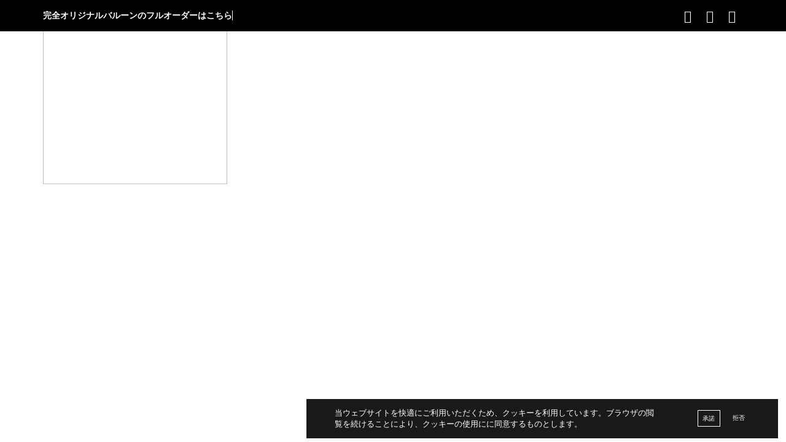

--- FILE ---
content_type: text/html; charset=UTF-8
request_url: https://ballower.com/home-page/feature_snoopy/
body_size: 36403
content:
<script></script><script></script><!DOCTYPE html>
<html dir="ltr" lang="ja" prefix="og: https://ogp.me/ns#" class="no-js">
    <head>
        <!-- keywords -->
        <meta charset="UTF-8">
        <!-- viewport -->
        <meta name="viewport" content="width=device-width, initial-scale=1, maximum-scale=1, user-scalable=0"/>
        <!-- profile -->
        <link rel="profile" href="//gmpg.org/xfn/11">
		 <link rel="stylesheet" href="https://ballower.com/wp-content/themes/hongo-child/css/owl.carousel.min.css">
    <!-- javascript 
	    <script src="https://ballower.com/wp-content/themes/hongo-child/js/jquery.min.js"  ></script> -->

  
        <title>feature_snoopy | BALLOWER SHOP</title>

		<!-- All in One SEO 4.7.3 - aioseo.com -->
		<meta name="robots" content="max-image-preview:large" />
		<link rel="canonical" href="https://ballower.com/home-page/feature_snoopy/" />
		<meta name="generator" content="All in One SEO (AIOSEO) 4.7.3" />
		<meta property="og:locale" content="ja_JP" />
		<meta property="og:site_name" content="BALLOWER SHOP | 都内屈指のセンスを持つバルーンショップ" />
		<meta property="og:type" content="article" />
		<meta property="og:title" content="feature_snoopy | BALLOWER SHOP" />
		<meta property="og:url" content="https://ballower.com/home-page/feature_snoopy/" />
		<meta property="article:published_time" content="2020-06-07T05:14:41+00:00" />
		<meta property="article:modified_time" content="2020-06-07T05:14:41+00:00" />
		<meta name="twitter:card" content="summary" />
		<meta name="twitter:title" content="feature_snoopy | BALLOWER SHOP" />
		<script type="application/ld+json" class="aioseo-schema">
			{"@context":"https:\/\/schema.org","@graph":[{"@type":"BreadcrumbList","@id":"https:\/\/ballower.com\/home-page\/feature_snoopy\/#breadcrumblist","itemListElement":[{"@type":"ListItem","@id":"https:\/\/ballower.com\/#listItem","position":1,"name":"\u5bb6","item":"https:\/\/ballower.com\/","nextItem":"https:\/\/ballower.com\/home-page\/feature_snoopy\/#listItem"},{"@type":"ListItem","@id":"https:\/\/ballower.com\/home-page\/feature_snoopy\/#listItem","position":2,"name":"feature_snoopy","previousItem":"https:\/\/ballower.com\/#listItem"}]},{"@type":"ItemPage","@id":"https:\/\/ballower.com\/home-page\/feature_snoopy\/#itempage","url":"https:\/\/ballower.com\/home-page\/feature_snoopy\/","name":"feature_snoopy | BALLOWER SHOP","inLanguage":"ja","isPartOf":{"@id":"https:\/\/ballower.com\/#website"},"breadcrumb":{"@id":"https:\/\/ballower.com\/home-page\/feature_snoopy\/#breadcrumblist"},"author":{"@id":"https:\/\/ballower.com\/author\/admin\/#author"},"creator":{"@id":"https:\/\/ballower.com\/author\/admin\/#author"},"datePublished":"2020-06-07T14:14:41+09:00","dateModified":"2020-06-07T14:14:41+09:00"},{"@type":"Organization","@id":"https:\/\/ballower.com\/#organization","name":"BALLOWER SHOP","description":"\u90fd\u5185\u5c48\u6307\u306e\u30bb\u30f3\u30b9\u3092\u6301\u3064\u30d0\u30eb\u30fc\u30f3\u30b7\u30e7\u30c3\u30d7","url":"https:\/\/ballower.com\/"},{"@type":"Person","@id":"https:\/\/ballower.com\/author\/admin\/#author","url":"https:\/\/ballower.com\/author\/admin\/","name":"admin","image":{"@type":"ImageObject","@id":"https:\/\/ballower.com\/home-page\/feature_snoopy\/#authorImage","url":"https:\/\/secure.gravatar.com\/avatar\/f219ab0788190bae44f91fcba388297d?s=96&d=mm&r=g","width":96,"height":96,"caption":"admin"}},{"@type":"WebSite","@id":"https:\/\/ballower.com\/#website","url":"https:\/\/ballower.com\/","name":"BALLOWER SHOP","description":"\u90fd\u5185\u5c48\u6307\u306e\u30bb\u30f3\u30b9\u3092\u6301\u3064\u30d0\u30eb\u30fc\u30f3\u30b7\u30e7\u30c3\u30d7","inLanguage":"ja","publisher":{"@id":"https:\/\/ballower.com\/#organization"}}]}
		</script>
		<!-- All in One SEO -->

<link rel='dns-prefetch' href='//cdn.jsdelivr.net' />
<link rel='dns-prefetch' href='//fonts.googleapis.com' />
<link rel="alternate" type="application/rss+xml" title="BALLOWER SHOP &raquo; フィード" href="https://ballower.com/feed/" />
<script type="text/javascript">
/* <![CDATA[ */
window._wpemojiSettings = {"baseUrl":"https:\/\/s.w.org\/images\/core\/emoji\/15.0.3\/72x72\/","ext":".png","svgUrl":"https:\/\/s.w.org\/images\/core\/emoji\/15.0.3\/svg\/","svgExt":".svg","source":{"concatemoji":"https:\/\/ballower.com\/wp-includes\/js\/wp-emoji-release.min.js?ver=6.6.4"}};
/*! This file is auto-generated */
!function(i,n){var o,s,e;function c(e){try{var t={supportTests:e,timestamp:(new Date).valueOf()};sessionStorage.setItem(o,JSON.stringify(t))}catch(e){}}function p(e,t,n){e.clearRect(0,0,e.canvas.width,e.canvas.height),e.fillText(t,0,0);var t=new Uint32Array(e.getImageData(0,0,e.canvas.width,e.canvas.height).data),r=(e.clearRect(0,0,e.canvas.width,e.canvas.height),e.fillText(n,0,0),new Uint32Array(e.getImageData(0,0,e.canvas.width,e.canvas.height).data));return t.every(function(e,t){return e===r[t]})}function u(e,t,n){switch(t){case"flag":return n(e,"\ud83c\udff3\ufe0f\u200d\u26a7\ufe0f","\ud83c\udff3\ufe0f\u200b\u26a7\ufe0f")?!1:!n(e,"\ud83c\uddfa\ud83c\uddf3","\ud83c\uddfa\u200b\ud83c\uddf3")&&!n(e,"\ud83c\udff4\udb40\udc67\udb40\udc62\udb40\udc65\udb40\udc6e\udb40\udc67\udb40\udc7f","\ud83c\udff4\u200b\udb40\udc67\u200b\udb40\udc62\u200b\udb40\udc65\u200b\udb40\udc6e\u200b\udb40\udc67\u200b\udb40\udc7f");case"emoji":return!n(e,"\ud83d\udc26\u200d\u2b1b","\ud83d\udc26\u200b\u2b1b")}return!1}function f(e,t,n){var r="undefined"!=typeof WorkerGlobalScope&&self instanceof WorkerGlobalScope?new OffscreenCanvas(300,150):i.createElement("canvas"),a=r.getContext("2d",{willReadFrequently:!0}),o=(a.textBaseline="top",a.font="600 32px Arial",{});return e.forEach(function(e){o[e]=t(a,e,n)}),o}function t(e){var t=i.createElement("script");t.src=e,t.defer=!0,i.head.appendChild(t)}"undefined"!=typeof Promise&&(o="wpEmojiSettingsSupports",s=["flag","emoji"],n.supports={everything:!0,everythingExceptFlag:!0},e=new Promise(function(e){i.addEventListener("DOMContentLoaded",e,{once:!0})}),new Promise(function(t){var n=function(){try{var e=JSON.parse(sessionStorage.getItem(o));if("object"==typeof e&&"number"==typeof e.timestamp&&(new Date).valueOf()<e.timestamp+604800&&"object"==typeof e.supportTests)return e.supportTests}catch(e){}return null}();if(!n){if("undefined"!=typeof Worker&&"undefined"!=typeof OffscreenCanvas&&"undefined"!=typeof URL&&URL.createObjectURL&&"undefined"!=typeof Blob)try{var e="postMessage("+f.toString()+"("+[JSON.stringify(s),u.toString(),p.toString()].join(",")+"));",r=new Blob([e],{type:"text/javascript"}),a=new Worker(URL.createObjectURL(r),{name:"wpTestEmojiSupports"});return void(a.onmessage=function(e){c(n=e.data),a.terminate(),t(n)})}catch(e){}c(n=f(s,u,p))}t(n)}).then(function(e){for(var t in e)n.supports[t]=e[t],n.supports.everything=n.supports.everything&&n.supports[t],"flag"!==t&&(n.supports.everythingExceptFlag=n.supports.everythingExceptFlag&&n.supports[t]);n.supports.everythingExceptFlag=n.supports.everythingExceptFlag&&!n.supports.flag,n.DOMReady=!1,n.readyCallback=function(){n.DOMReady=!0}}).then(function(){return e}).then(function(){var e;n.supports.everything||(n.readyCallback(),(e=n.source||{}).concatemoji?t(e.concatemoji):e.wpemoji&&e.twemoji&&(t(e.twemoji),t(e.wpemoji)))}))}((window,document),window._wpemojiSettings);
/* ]]> */
</script>
<link rel='stylesheet' id='cnss_font_awesome_css-css' href='https://ballower.com/wp-content/plugins/easy-social-icons/css/font-awesome/css/all.min.css?ver=5.7.2' type='text/css' media='all' />
<link rel='stylesheet' id='cnss_font_awesome_v4_shims-css' href='https://ballower.com/wp-content/plugins/easy-social-icons/css/font-awesome/css/v4-shims.min.css?ver=5.7.2' type='text/css' media='all' />
<link rel='stylesheet' id='cnss_css-css' href='https://ballower.com/wp-content/plugins/easy-social-icons/css/cnss.css?ver=1.0' type='text/css' media='all' />
<link rel='stylesheet' id='wc-square-cart-checkout-block-css' href='https://ballower.com/wp-content/plugins/woocommerce-square/build/assets/frontend/wc-square-cart-checkout-blocks.css?ver=4.8.2' type='text/css' media='all' />
<link rel='stylesheet' id='sbi_styles-css' href='https://ballower.com/wp-content/plugins/instagram-feed/css/sbi-styles.min.css?ver=6.5.1' type='text/css' media='all' />
<style id='wp-emoji-styles-inline-css' type='text/css'>

	img.wp-smiley, img.emoji {
		display: inline !important;
		border: none !important;
		box-shadow: none !important;
		height: 1em !important;
		width: 1em !important;
		margin: 0 0.07em !important;
		vertical-align: -0.1em !important;
		background: none !important;
		padding: 0 !important;
	}
</style>
<link rel='stylesheet' id='wp-block-library-css' href='https://ballower.com/wp-includes/css/dist/block-library/style.min.css?ver=6.6.4' type='text/css' media='all' />
<style id='wp-block-library-theme-inline-css' type='text/css'>
.wp-block-audio :where(figcaption){color:#555;font-size:13px;text-align:center}.is-dark-theme .wp-block-audio :where(figcaption){color:#ffffffa6}.wp-block-audio{margin:0 0 1em}.wp-block-code{border:1px solid #ccc;border-radius:4px;font-family:Menlo,Consolas,monaco,monospace;padding:.8em 1em}.wp-block-embed :where(figcaption){color:#555;font-size:13px;text-align:center}.is-dark-theme .wp-block-embed :where(figcaption){color:#ffffffa6}.wp-block-embed{margin:0 0 1em}.blocks-gallery-caption{color:#555;font-size:13px;text-align:center}.is-dark-theme .blocks-gallery-caption{color:#ffffffa6}:root :where(.wp-block-image figcaption){color:#555;font-size:13px;text-align:center}.is-dark-theme :root :where(.wp-block-image figcaption){color:#ffffffa6}.wp-block-image{margin:0 0 1em}.wp-block-pullquote{border-bottom:4px solid;border-top:4px solid;color:currentColor;margin-bottom:1.75em}.wp-block-pullquote cite,.wp-block-pullquote footer,.wp-block-pullquote__citation{color:currentColor;font-size:.8125em;font-style:normal;text-transform:uppercase}.wp-block-quote{border-left:.25em solid;margin:0 0 1.75em;padding-left:1em}.wp-block-quote cite,.wp-block-quote footer{color:currentColor;font-size:.8125em;font-style:normal;position:relative}.wp-block-quote.has-text-align-right{border-left:none;border-right:.25em solid;padding-left:0;padding-right:1em}.wp-block-quote.has-text-align-center{border:none;padding-left:0}.wp-block-quote.is-large,.wp-block-quote.is-style-large,.wp-block-quote.is-style-plain{border:none}.wp-block-search .wp-block-search__label{font-weight:700}.wp-block-search__button{border:1px solid #ccc;padding:.375em .625em}:where(.wp-block-group.has-background){padding:1.25em 2.375em}.wp-block-separator.has-css-opacity{opacity:.4}.wp-block-separator{border:none;border-bottom:2px solid;margin-left:auto;margin-right:auto}.wp-block-separator.has-alpha-channel-opacity{opacity:1}.wp-block-separator:not(.is-style-wide):not(.is-style-dots){width:100px}.wp-block-separator.has-background:not(.is-style-dots){border-bottom:none;height:1px}.wp-block-separator.has-background:not(.is-style-wide):not(.is-style-dots){height:2px}.wp-block-table{margin:0 0 1em}.wp-block-table td,.wp-block-table th{word-break:normal}.wp-block-table :where(figcaption){color:#555;font-size:13px;text-align:center}.is-dark-theme .wp-block-table :where(figcaption){color:#ffffffa6}.wp-block-video :where(figcaption){color:#555;font-size:13px;text-align:center}.is-dark-theme .wp-block-video :where(figcaption){color:#ffffffa6}.wp-block-video{margin:0 0 1em}:root :where(.wp-block-template-part.has-background){margin-bottom:0;margin-top:0;padding:1.25em 2.375em}
</style>
<style id='classic-theme-styles-inline-css' type='text/css'>
/*! This file is auto-generated */
.wp-block-button__link{color:#fff;background-color:#32373c;border-radius:9999px;box-shadow:none;text-decoration:none;padding:calc(.667em + 2px) calc(1.333em + 2px);font-size:1.125em}.wp-block-file__button{background:#32373c;color:#fff;text-decoration:none}
</style>
<style id='global-styles-inline-css' type='text/css'>
:root{--wp--preset--aspect-ratio--square: 1;--wp--preset--aspect-ratio--4-3: 4/3;--wp--preset--aspect-ratio--3-4: 3/4;--wp--preset--aspect-ratio--3-2: 3/2;--wp--preset--aspect-ratio--2-3: 2/3;--wp--preset--aspect-ratio--16-9: 16/9;--wp--preset--aspect-ratio--9-16: 9/16;--wp--preset--color--black: #000000;--wp--preset--color--cyan-bluish-gray: #abb8c3;--wp--preset--color--white: #ffffff;--wp--preset--color--pale-pink: #f78da7;--wp--preset--color--vivid-red: #cf2e2e;--wp--preset--color--luminous-vivid-orange: #ff6900;--wp--preset--color--luminous-vivid-amber: #fcb900;--wp--preset--color--light-green-cyan: #7bdcb5;--wp--preset--color--vivid-green-cyan: #00d084;--wp--preset--color--pale-cyan-blue: #8ed1fc;--wp--preset--color--vivid-cyan-blue: #0693e3;--wp--preset--color--vivid-purple: #9b51e0;--wp--preset--color--primary: #6f6f6f;--wp--preset--color--secondary: #f57250;--wp--preset--color--dark-gray: #232323;--wp--preset--color--light-gray: #f1f1f1;--wp--preset--gradient--vivid-cyan-blue-to-vivid-purple: linear-gradient(135deg,rgba(6,147,227,1) 0%,rgb(155,81,224) 100%);--wp--preset--gradient--light-green-cyan-to-vivid-green-cyan: linear-gradient(135deg,rgb(122,220,180) 0%,rgb(0,208,130) 100%);--wp--preset--gradient--luminous-vivid-amber-to-luminous-vivid-orange: linear-gradient(135deg,rgba(252,185,0,1) 0%,rgba(255,105,0,1) 100%);--wp--preset--gradient--luminous-vivid-orange-to-vivid-red: linear-gradient(135deg,rgba(255,105,0,1) 0%,rgb(207,46,46) 100%);--wp--preset--gradient--very-light-gray-to-cyan-bluish-gray: linear-gradient(135deg,rgb(238,238,238) 0%,rgb(169,184,195) 100%);--wp--preset--gradient--cool-to-warm-spectrum: linear-gradient(135deg,rgb(74,234,220) 0%,rgb(151,120,209) 20%,rgb(207,42,186) 40%,rgb(238,44,130) 60%,rgb(251,105,98) 80%,rgb(254,248,76) 100%);--wp--preset--gradient--blush-light-purple: linear-gradient(135deg,rgb(255,206,236) 0%,rgb(152,150,240) 100%);--wp--preset--gradient--blush-bordeaux: linear-gradient(135deg,rgb(254,205,165) 0%,rgb(254,45,45) 50%,rgb(107,0,62) 100%);--wp--preset--gradient--luminous-dusk: linear-gradient(135deg,rgb(255,203,112) 0%,rgb(199,81,192) 50%,rgb(65,88,208) 100%);--wp--preset--gradient--pale-ocean: linear-gradient(135deg,rgb(255,245,203) 0%,rgb(182,227,212) 50%,rgb(51,167,181) 100%);--wp--preset--gradient--electric-grass: linear-gradient(135deg,rgb(202,248,128) 0%,rgb(113,206,126) 100%);--wp--preset--gradient--midnight: linear-gradient(135deg,rgb(2,3,129) 0%,rgb(40,116,252) 100%);--wp--preset--font-size--small: 12px;--wp--preset--font-size--medium: 20px;--wp--preset--font-size--large: 16px;--wp--preset--font-size--x-large: 42px;--wp--preset--font-size--normal: 13px;--wp--preset--font-size--huge: 23px;--wp--preset--font-family--inter: "Inter", sans-serif;--wp--preset--font-family--cardo: Cardo;--wp--preset--spacing--20: 0.44rem;--wp--preset--spacing--30: 0.67rem;--wp--preset--spacing--40: 1rem;--wp--preset--spacing--50: 1.5rem;--wp--preset--spacing--60: 2.25rem;--wp--preset--spacing--70: 3.38rem;--wp--preset--spacing--80: 5.06rem;--wp--preset--shadow--natural: 6px 6px 9px rgba(0, 0, 0, 0.2);--wp--preset--shadow--deep: 12px 12px 50px rgba(0, 0, 0, 0.4);--wp--preset--shadow--sharp: 6px 6px 0px rgba(0, 0, 0, 0.2);--wp--preset--shadow--outlined: 6px 6px 0px -3px rgba(255, 255, 255, 1), 6px 6px rgba(0, 0, 0, 1);--wp--preset--shadow--crisp: 6px 6px 0px rgba(0, 0, 0, 1);}:where(.is-layout-flex){gap: 0.5em;}:where(.is-layout-grid){gap: 0.5em;}body .is-layout-flex{display: flex;}.is-layout-flex{flex-wrap: wrap;align-items: center;}.is-layout-flex > :is(*, div){margin: 0;}body .is-layout-grid{display: grid;}.is-layout-grid > :is(*, div){margin: 0;}:where(.wp-block-columns.is-layout-flex){gap: 2em;}:where(.wp-block-columns.is-layout-grid){gap: 2em;}:where(.wp-block-post-template.is-layout-flex){gap: 1.25em;}:where(.wp-block-post-template.is-layout-grid){gap: 1.25em;}.has-black-color{color: var(--wp--preset--color--black) !important;}.has-cyan-bluish-gray-color{color: var(--wp--preset--color--cyan-bluish-gray) !important;}.has-white-color{color: var(--wp--preset--color--white) !important;}.has-pale-pink-color{color: var(--wp--preset--color--pale-pink) !important;}.has-vivid-red-color{color: var(--wp--preset--color--vivid-red) !important;}.has-luminous-vivid-orange-color{color: var(--wp--preset--color--luminous-vivid-orange) !important;}.has-luminous-vivid-amber-color{color: var(--wp--preset--color--luminous-vivid-amber) !important;}.has-light-green-cyan-color{color: var(--wp--preset--color--light-green-cyan) !important;}.has-vivid-green-cyan-color{color: var(--wp--preset--color--vivid-green-cyan) !important;}.has-pale-cyan-blue-color{color: var(--wp--preset--color--pale-cyan-blue) !important;}.has-vivid-cyan-blue-color{color: var(--wp--preset--color--vivid-cyan-blue) !important;}.has-vivid-purple-color{color: var(--wp--preset--color--vivid-purple) !important;}.has-black-background-color{background-color: var(--wp--preset--color--black) !important;}.has-cyan-bluish-gray-background-color{background-color: var(--wp--preset--color--cyan-bluish-gray) !important;}.has-white-background-color{background-color: var(--wp--preset--color--white) !important;}.has-pale-pink-background-color{background-color: var(--wp--preset--color--pale-pink) !important;}.has-vivid-red-background-color{background-color: var(--wp--preset--color--vivid-red) !important;}.has-luminous-vivid-orange-background-color{background-color: var(--wp--preset--color--luminous-vivid-orange) !important;}.has-luminous-vivid-amber-background-color{background-color: var(--wp--preset--color--luminous-vivid-amber) !important;}.has-light-green-cyan-background-color{background-color: var(--wp--preset--color--light-green-cyan) !important;}.has-vivid-green-cyan-background-color{background-color: var(--wp--preset--color--vivid-green-cyan) !important;}.has-pale-cyan-blue-background-color{background-color: var(--wp--preset--color--pale-cyan-blue) !important;}.has-vivid-cyan-blue-background-color{background-color: var(--wp--preset--color--vivid-cyan-blue) !important;}.has-vivid-purple-background-color{background-color: var(--wp--preset--color--vivid-purple) !important;}.has-black-border-color{border-color: var(--wp--preset--color--black) !important;}.has-cyan-bluish-gray-border-color{border-color: var(--wp--preset--color--cyan-bluish-gray) !important;}.has-white-border-color{border-color: var(--wp--preset--color--white) !important;}.has-pale-pink-border-color{border-color: var(--wp--preset--color--pale-pink) !important;}.has-vivid-red-border-color{border-color: var(--wp--preset--color--vivid-red) !important;}.has-luminous-vivid-orange-border-color{border-color: var(--wp--preset--color--luminous-vivid-orange) !important;}.has-luminous-vivid-amber-border-color{border-color: var(--wp--preset--color--luminous-vivid-amber) !important;}.has-light-green-cyan-border-color{border-color: var(--wp--preset--color--light-green-cyan) !important;}.has-vivid-green-cyan-border-color{border-color: var(--wp--preset--color--vivid-green-cyan) !important;}.has-pale-cyan-blue-border-color{border-color: var(--wp--preset--color--pale-cyan-blue) !important;}.has-vivid-cyan-blue-border-color{border-color: var(--wp--preset--color--vivid-cyan-blue) !important;}.has-vivid-purple-border-color{border-color: var(--wp--preset--color--vivid-purple) !important;}.has-vivid-cyan-blue-to-vivid-purple-gradient-background{background: var(--wp--preset--gradient--vivid-cyan-blue-to-vivid-purple) !important;}.has-light-green-cyan-to-vivid-green-cyan-gradient-background{background: var(--wp--preset--gradient--light-green-cyan-to-vivid-green-cyan) !important;}.has-luminous-vivid-amber-to-luminous-vivid-orange-gradient-background{background: var(--wp--preset--gradient--luminous-vivid-amber-to-luminous-vivid-orange) !important;}.has-luminous-vivid-orange-to-vivid-red-gradient-background{background: var(--wp--preset--gradient--luminous-vivid-orange-to-vivid-red) !important;}.has-very-light-gray-to-cyan-bluish-gray-gradient-background{background: var(--wp--preset--gradient--very-light-gray-to-cyan-bluish-gray) !important;}.has-cool-to-warm-spectrum-gradient-background{background: var(--wp--preset--gradient--cool-to-warm-spectrum) !important;}.has-blush-light-purple-gradient-background{background: var(--wp--preset--gradient--blush-light-purple) !important;}.has-blush-bordeaux-gradient-background{background: var(--wp--preset--gradient--blush-bordeaux) !important;}.has-luminous-dusk-gradient-background{background: var(--wp--preset--gradient--luminous-dusk) !important;}.has-pale-ocean-gradient-background{background: var(--wp--preset--gradient--pale-ocean) !important;}.has-electric-grass-gradient-background{background: var(--wp--preset--gradient--electric-grass) !important;}.has-midnight-gradient-background{background: var(--wp--preset--gradient--midnight) !important;}.has-small-font-size{font-size: var(--wp--preset--font-size--small) !important;}.has-medium-font-size{font-size: var(--wp--preset--font-size--medium) !important;}.has-large-font-size{font-size: var(--wp--preset--font-size--large) !important;}.has-x-large-font-size{font-size: var(--wp--preset--font-size--x-large) !important;}
:where(.wp-block-post-template.is-layout-flex){gap: 1.25em;}:where(.wp-block-post-template.is-layout-grid){gap: 1.25em;}
:where(.wp-block-columns.is-layout-flex){gap: 2em;}:where(.wp-block-columns.is-layout-grid){gap: 2em;}
:root :where(.wp-block-pullquote){font-size: 1.5em;line-height: 1.6;}
</style>
<link rel='stylesheet' id='contact-form-7-css' href='https://ballower.com/wp-content/plugins/contact-form-7/includes/css/styles.css?ver=5.9.8' type='text/css' media='all' />
<style id='contact-form-7-inline-css' type='text/css'>
.wpcf7 .wpcf7-recaptcha iframe {margin-bottom: 0;}.wpcf7 .wpcf7-recaptcha[data-align="center"] > div {margin: 0 auto;}.wpcf7 .wpcf7-recaptcha[data-align="right"] > div {margin: 0 0 0 auto;}
</style>
<link rel='stylesheet' id='woocommerce-layout-css' href='https://ballower.com/wp-content/plugins/woocommerce/assets/css/woocommerce-layout.css?ver=9.3.5' type='text/css' media='all' />
<link rel='stylesheet' id='woocommerce-smallscreen-css' href='https://ballower.com/wp-content/plugins/woocommerce/assets/css/woocommerce-smallscreen.css?ver=9.3.5' type='text/css' media='only screen and (max-width: 768px)' />
<link rel='stylesheet' id='woocommerce-general-css' href='https://ballower.com/wp-content/plugins/woocommerce/assets/css/woocommerce.css?ver=9.3.5' type='text/css' media='all' />
<style id='woocommerce-inline-inline-css' type='text/css'>
.woocommerce form .form-row .required { visibility: visible; }
</style>
<link rel='stylesheet' id='wc-gateway-linepay-smart-payment-buttons-css' href='https://ballower.com/wp-content/plugins/woocommerce-for-japan/assets/css/linepay_button.css?ver=6.6.4' type='text/css' media='all' />
<link rel='stylesheet' id='yakuhanjp-css' href='https://cdn.jsdelivr.net/npm/yakuhanjp@3.3.1/dist/css/yakuhanjp.min.css?ver=6.6.4' type='text/css' media='all' />
<link rel='stylesheet' id='googlefont-css' href='https://fonts.googleapis.com/css2?family=Yellowtail&#038;display=swap%22+rel%3D%22stylesheet&#038;ver=6.6.4' type='text/css' media='all' />
<link rel='stylesheet' id='payment-webfont-style-css' href='https://ballower.com/wp-content/themes/hongo-child/payment-webfont/style.css?ver=6.6.4' type='text/css' media='all' />
<link rel='stylesheet' id='payment-webfont-ie7-css' href='https://ballower.com/wp-content/themes/hongo-child/payment-webfont/ie7/ie7.css?ver=6.6.4' type='text/css' media='all' />
<link rel='stylesheet' id='animate-css' href='https://ballower.com/wp-content/themes/hongo/assets/css/animate.min.css?ver=3.5.2' type='text/css' media='all' />
<link rel='stylesheet' id='bootstrap-css' href='https://ballower.com/wp-content/themes/hongo/assets/css/bootstrap.min.css?ver=3.3.6' type='text/css' media='all' />
<link rel='stylesheet' id='et-line-icons-css' href='https://ballower.com/wp-content/themes/hongo/assets/css/et-line-icons.css?ver=1.1.1' type='text/css' media='all' />
<link rel='stylesheet' id='font-awesome-css' href='https://ballower.com/wp-content/themes/hongo/assets/css/font-awesome.min.css?ver=5.12.1' type='text/css' media='all' />
<style id='font-awesome-inline-css' type='text/css'>
[data-font="FontAwesome"]:before {font-family: 'FontAwesome' !important;content: attr(data-icon) !important;speak: none !important;font-weight: normal !important;font-variant: normal !important;text-transform: none !important;line-height: 1 !important;font-style: normal !important;-webkit-font-smoothing: antialiased !important;-moz-osx-font-smoothing: grayscale !important;}
</style>
<link rel='stylesheet' id='themify-icons-css' href='https://ballower.com/wp-content/themes/hongo/assets/css/themify-icons.css?ver=1.1.1' type='text/css' media='all' />
<link rel='stylesheet' id='simple-line-icons-css' href='https://ballower.com/wp-content/themes/hongo/assets/css/simple-line-icons.css?ver=1.1.1' type='text/css' media='all' />
<link rel='stylesheet' id='swiper-css' href='https://ballower.com/wp-content/themes/hongo/assets/css/swiper.min.css?ver=4.5.0' type='text/css' media='all' />
<link rel='stylesheet' id='magnific-popup-css' href='https://ballower.com/wp-content/themes/hongo/assets/css/magnific-popup.css?ver=1.1.1' type='text/css' media='all' />
<link rel='stylesheet' id='hongo-mCustomScrollbar-css' href='https://ballower.com/wp-content/themes/hongo/assets/css/jquery.mCustomScrollbar.css?ver=1.1.1' type='text/css' media='all' />
<link rel='stylesheet' id='select2-css' href='https://ballower.com/wp-content/plugins/woocommerce/assets/css/select2.css?ver=9.3.5' type='text/css' media='all' />
<link rel='stylesheet' id='js_composer_front-css' href='https://ballower.com/wp-content/plugins/js_composer/assets/css/js_composer.min.css?ver=6.1' type='text/css' media='all' />
<link rel='stylesheet' id='justifiedGallery-css' href='https://ballower.com/wp-content/plugins/hongo-addons/assets/css/justifiedGallery.min.css?ver=4.0.4' type='text/css' media='all' />
<link rel='stylesheet' id='hongo-hotspot-css' href='https://ballower.com/wp-content/plugins/hongo-addons/assets/css/hongo-frontend-hotspot.css?ver=6.6.4' type='text/css' media='all' />
<link rel='stylesheet' id='hongo-addons-section-builder-css' href='https://ballower.com/wp-content/plugins/hongo-addons/assets/css/section-builder.css?ver=1.1.1' type='text/css' media='all' />
<link rel='stylesheet' id='hongo-parent-style-css' href='https://ballower.com/wp-content/themes/hongo/style.css?ver=6.6.4' type='text/css' media='all' />
<link rel='stylesheet' id='hongo-style-css' href='https://ballower.com/wp-content/themes/hongo-child/style.css?ver=0.96030300%201769022456' type='text/css' media='all' />
<link rel='stylesheet' id='hongo-responsive-css' href='https://ballower.com/wp-content/themes/hongo/assets/css/responsive.css?ver=1.1.1' type='text/css' media='all' />
<style id='hongo-responsive-inline-css' type='text/css'>
@media screen and (min-width:992px) and (max-width:1199px){header .hongo-ipad-icon .nav>li{text-align:right;padding-right:18px;}header .hongo-ipad-icon .nav>li > a{padding:25px 0 25px 18px;display:inline-block}header .hongo-ipad-icon .nav>li:last-child>a{padding-right:0;}header .hongo-ipad-icon .nav>li:first-child>a{padding-left:0;}header .hongo-ipad-icon .nav>li i.dropdown-toggle{display:inline;position:absolute;top:50%;margin-top:-13px;float:right;padding:7px 10px;z-index:1;}header .hongo-ipad-icon .nav>li.simple-dropdown i.dropdown-toggle{margin-left:0;right:-12px;}}@media (min-width:992px){header .widget_nav_menu > div:nth-child(2n){display:block !important;}header .widget_nav_menu > div:nth-child(2n){display:block !important;}.hongo-shop-dropdown-menu .navbar-nav > li > a,.hongo-shop-dropdown-menu .navbar-nav > li:first-child > a,.hongo-shop-dropdown-menu .navbar-nav > li:last-child > a{padding:17px 20px;}header .with-categories-navigation-menu .woocommerce.widget_shopping_cart .hongo-cart-top-counter{line-height:59px;}header .with-categories-navigation-menu .widget_hongo_search_widget,header .with-categories-navigation-menu .widget_hongo_account_menu_widget,header .with-categories-navigation-menu .widget_shopping_cart,header .with-categories-navigation-menu .widget_hongo_wishlist_link_widget{line-height:59px;min-height:59px;}header .with-categories-navigation-menu .woocommerce.widget_shopping_cart .hongo-top-cart-wrapper .hongo-mini-cart-counter{top:13px;}.simple-menu-open .simple-menu{overflow:visible !important;}}@media (max-width:991px){header .with-categories-navigation-menu .woocommerce.widget_shopping_cart .hongo-cart-top-counter{line-height:70px;}header .with-categories-navigation-menu .widget_hongo_search_widget,header .with-categories-navigation-menu .widget_hongo_account_menu_widget,header .with-categories-navigation-menu .widget_shopping_cart,header .with-categories-navigation-menu .widget_hongo_wishlist_link_widget{line-height:69px;min-height:69px;}header .with-categories-navigation-menu .woocommerce.widget_shopping_cart .hongo-top-cart-wrapper .hongo-mini-cart-counter{top:20px;}.navbar-toggle{background-color:transparent !important;border:none;border-radius:0;padding:0;font-size:18px;position:relative;top:-8px;right:0;display:inline-block !important;margin:0;float:none !important;vertical-align:middle;}.navbar-toggle .icon-bar{background-color:#232323;display:table}.sr-only{border:0;clip:rect(0,0,0,0);height:auto;line-height:16px;padding:0 0 0 5px;overflow:visible;margin:0;width:auto;float:right;clear:none;display:table;position:relative;font-size:12px;color:#232323;text-transform:uppercase;left:0;top:-2px;font-weight:500;letter-spacing:.5px;cursor:pointer;}.navbar-toggle.toggle-mobile .icon-bar+.icon-bar{margin-top:0;}.navbar-toggle.toggle-mobile span{position:absolute;margin:0;display:block;height:2px;width:16px;background-color:#232323;border-radius:0;opacity:1;margin:0 0 3px 0;-webkit-transform:rotate(0deg);-moz-transform:rotate(0deg);-o-transform:rotate(0deg);transform:rotate(0deg);-webkit-transition:.25s ease-in-out;-moz-transition:.25s ease-in-out;-o-transition:.25s ease-in-out;transition:.25s ease-in-out;}.navbar-toggle.toggle-mobile{width:16px;height:14px;top:-1px}.navbar-toggle.toggle-mobile span:last-child{margin-bottom:0;}.navbar-toggle.toggle-mobile span:nth-child(1){top:0px;}.navbar-toggle.toggle-mobile span:nth-child(2),.navbar-toggle.toggle-mobile span:nth-child(3){top:5px;}.navbar-toggle.toggle-mobile span:nth-child(4){top:10px;}.navbar-toggle.toggle-mobile span:nth-child(2){opacity:0;}.navbar-toggle.toggle-mobile.active span:nth-child(2){opacity:1;}.navbar-toggle.toggle-mobile.active span:nth-child(1){top:8px;width:0;left:0;right:0;opacity:0;}.navbar-toggle.toggle-mobile.active span:nth-child(2){-webkit-transform:rotate(45deg);-moz-transform:rotate(45deg);-o-transform:rotate(45deg);-ms-transform:rotate(45deg);transform:rotate(45deg);}.navbar-toggle.toggle-mobile.active span:nth-child(3){-webkit-transform:rotate(-45deg);-moz-transform:rotate(-45deg);-o-transform:rotate(-45deg);-ms-transform:rotate(-45deg);transform:rotate(-45deg);}.navbar-toggle.toggle-mobile.active span:nth-child(4){top:8px;width:0;left:0;right:0;opacity:0;}.navbar-collapse.collapse{display:none !important;height:auto!important;width:100%;margin:0;position:absolute;top:100%;}.navbar-collapse.collapse.in{display:block !important;overflow-y:hidden !important;}.navbar-collapse{max-height:400px;overflow-y:hidden !important;left:0;padding:0;position:absolute;top:100%;width:100%;border-top:0;}header .nav{float:none !important;padding-left:0;padding-right:0;margin:0px 0;width:100%;text-align:left;background-color:rgba(23,23,23,1) !important;}header .nav > li{position:relative;display:block;margin:0;border-bottom:1px solid rgba(255,255,255,0.06);}header .nav > li ul.menu{margin:5px 0;float:left;width:100%;}header .nav > li ul.menu > li:last-child > a{border-bottom:0;}header .nav > li > a > i{top:4px;min-width:12px;}header .nav > li > a,header .nav > li:first-child > a,header .nav > li:last-child > a,header .with-categories-navigation-menu .nav > li > a{display:block;width:100%;border-bottom:0 solid #e0e0e0;padding:14px 15px 15px;}header .nav > li > a,header .nav > li:hover > a,header .nav > li > a:hover{color:#fff;}header .nav > li > a.active,header .nav > li.active > a,header .nav > li.current-menu-ancestor > a,header .nav > li.current-menu-item > a,header .nav > li.current-menu-item > a{color:rgba(255,255,255,0.6);}header .nav > li:first-child > a{border-top:none;}header .nav > li i.dropdown-toggle{position:absolute;right:0;top:0;color:#fff;font-size:16px;cursor:pointer;display:block;padding:16px 14px 16px;}header .hongo-ipad-icon .nav > li i.dropdown-toggle{color:#fff;}header .nav > li.open i.dropdown-toggle:before{content:"\f106";}header .nav > li > a .menu-hover-line:after{display:none;}header .nav > li ul.menu li,header .nav>li ul.menu li.menu-title{margin:0;padding:0 15px;}header .nav > li ul.menu li a{line-height:22px;padding:7px 0 8px;margin-bottom:0;border-bottom:1px solid rgba(255,255,255,0.06);}header .nav .mega-menu-main-wrapper,.simple-dropdown .simple-menu,ul.sub-menu{position:static !important;height:0 !important;width:100% !important;left:inherit !important;right:inherit !important;padding:0 !important;}ul.sub-menu{opacity:1 !important;visibility:visible !important;}.mega-menu-main-wrapper section{padding:0 !important;left:0 !important;margin:0 !important;width:100% !important;}header .container{width:100%;}.mega-menu-main-wrapper{opacity:1 !important;visibility:visible !important;}header .header-main-wrapper > div > section.hongo-stretch-content-fluid{padding:0;}header .mini-header-main-wrapper > div > section.hongo-stretch-content-fluid{padding:0;}header .top-header-main-wrapper > div > section.hongo-stretch-content-fluid{padding:0;}.hongo-shop-dropdown-menu .nav > li i.dropdown-toggle{display:none}.hongo-shop-dropdown-menu .nav{background-color:transparent !important}.hongo-navigation-main-wrapper .hongo-tab.panel{max-height:400px;overflow-y:auto !important;width:100%;}.mega-menu-main-wrapper .container{padding:0;}.simple-dropdown .simple-menu ul.sub-menu{padding:0 15px !important;}.simple-dropdown ul.sub-menu > li > ul.sub-menu{top:0;left:0}.simple-dropdown ul.sub-menu>li>a{color:#fff;font-size:13px;}.simple-dropdown ul.sub-menu>li ul.sub-menu{margin-bottom:10px;}.simple-dropdown ul.sub-menu>li ul.sub-menu>li:last-child a{border-bottom:0}.simple-dropdown ul.sub-menu>li>ul.sub-menu{padding-left:0 !important;padding-right:0 !important;}.simple-dropdown ul.sub-menu>li>ul.sub-menu>li>a{color:#8d8d8d;font-size:12px;padding:10px 0 11px 0;}.simple-dropdown ul.sub-menu>li>ul.sub-menu>li.active > a,.simple-dropdown ul.sub-menu>li>ul.sub-menu>li.current-menu-item > a,.simple-dropdown ul.sub-menu>li>ul.sub-menu>li.current-menu-ancestor > a{color:#fff;}.simple-dropdown ul.sub-menu li a{padding:12px 0;border-bottom:1px solid rgba(255,255,255,0.06);}.simple-dropdown ul.sub-menu li > a i.ti-angle-right{display:none;}.simple-dropdown.open .simple-menu,header .nav > li.open > .mega-menu-main-wrapper,ul.sub-menu{height:auto !important;opacity:1;visibility:visible;overflow:visible;}.simple-dropdown ul.sub-menu li:last-child > ul > li:last-child > a{border-bottom:0;}header .header-main-wrapper .woocommerce.widget_shopping_cart .hongo-cart-top-counter{top:2px;}.header-default-wrapper .simple-dropdown ul.sub-menu li.menu-item > ul{display:block;}header .nav>li ul.menu li .left-icon,header .nav>li .simple-menu ul li .left-icon{top:-1px;position:relative;}.hongo-left-menu-wrapper .hongo-left-menu li.menu-item>a{padding:12px 0 13px;}.hongo-left-menu-wrapper .hongo-left-menu li.menu-item>span{line-height:43px;}.hongo-left-menu-wrapper .hongo-left-menu li.menu-item ul li a{padding:6px 0 6px 10px;}.menu-content-inner-wrap ul .menu-item .dropdown-menu .menu-item .dropdown-menu .menu-item a{padding:4px 15px;}.hongo-main-wrap{padding-left:0;}.hongo-main-wrap header{left:-290px;transition:all 0.2s ease-in-out;-moz-transition:all 0.2s ease-in-out;-webkit-transition:all 0.2s ease-in-out;-ms-transition:all 0.2s ease-in-out;-o-transition:all 0.2s ease-in-out;}.hongo-main-wrap header.left-mobile-menu-open{left:0;transition:all 0.2s ease-in-out;-moz-transition:all 0.2s ease-in-out;-webkit-transition:all 0.2s ease-in-out;-ms-transition:all 0.2s ease-in-out;-o-transition:all 0.2s ease-in-out;}.hongo-main-wrap header .header-logo-wrapper{position:fixed;left:0;top:0;width:100%;z-index:1;text-align:left;background-color:#fff;padding:20px 15px;}.hongo-left-menu-wrap .navbar-toggle{position:fixed;right:16px;top:25px;z-index:9;margin:0;}.hongo-left-menu-wrap .navbar-toggle.sr-only{right:40px;top:27px;z-index:9;cursor:pointer;margin:0;width:-webkit-fit-content;width:-moz-fit-content;width:fit-content;height:auto;clip:inherit;padding:0;text-align:right;left:inherit;}.hongo-left-menu-wrap .toggle-mobile ~ .navbar-toggle.sr-only {top:24px;}.header-left-wrapper .hongo-left-menu-wrapper{margin-top:10px;margin-bottom:50px;}.hongo-left-menu-wrapper .hongo-left-menu li.menu-item{z-index:0}.nav.hongo-left-menu{background-color:transparent !important;}.header-left-wrapper > .container{width:290px;padding:65px 20px 50px 20px !important;}.header-left-wrapper .widget_hongo_search_widget a,.header-left-wrapper .hongo-cart-top-counter i,header .header-left-wrapper .widget a,header .header-left-wrapper .widget_hongo_wishlist_link_widget a{font-size:15px;}header .header-left-wrapper .widget{margin-left:8px;margin-right:8px;}.hongo-left-menu-wrapper .hongo-left-menu li.menu-item a,.hongo-left-menu-wrapper .hongo-left-menu li.menu-item i{color:#232323;}.hongo-left-menu-wrapper .hongo-left-menu li.menu-item a:hover{color:#000;}.hongo-left-menu-wrapper .hongo-left-menu li.menu-item.dropdown > a{width:auto;}.hongo-navigation-main-wrapper{width:auto;}.hongo-navigation-main-wrapper .hongo-woocommerce-tabs-wrapper ul.navigation-tab{display:block;}.hongo-navigation-main-wrapper .hongo-woocommerce-tabs-wrapper{width:100%;left:0;position:absolute;top:100%;max-height:460px;}.hongo-navigation-main-wrapper .hongo-woocommerce-tabs-wrapper ul.navigation-tab{list-style:none;margin:0;padding:0;text-align:center;}.hongo-navigation-main-wrapper .hongo-woocommerce-tabs-wrapper ul.navigation-tab li{display:inline-block;width:50%;}.hongo-navigation-main-wrapper .hongo-woocommerce-tabs-wrapper ul.navigation-tab li > a{background-color:#000;width:100%;padding:20px 10px;display:block;color:#fff;font-size:13px;text-transform:uppercase;}.hongo-navigation-main-wrapper .hongo-woocommerce-tabs-wrapper ul.navigation-tab li > a:hover,.hongo-navigation-main-wrapper .hongo-woocommerce-tabs-wrapper ul.navigation-tab li.active > a{background-color:rgba(23,23,23,1);}.hongo-navigation-main-wrapper .hongo-shop-dropdown-menu,.hongo-navigation-main-wrapper .hongo-shop-dropdown-menu.hongo-tab.panel{width:100%;margin:0;}.hongo-navigation-main-wrapper .hongo-tab.panel{padding:0;margin:0;display:none;}.hongo-navigation-main-wrapper .hongo-tab.panel.active{display:block;}.hongo-navigation-main-wrapper .hongo-tab .shop-dropdown-toggle{display:none;}.hongo-navigation-main-wrapper .hongo-tab .hongo-shop-dropdown-button-menu{top:0;height:auto !important;overflow:visible;position:inherit;background-color:rgba(23,23,23,1);border:0 solid #e5e5e5;margin:0;padding:0;min-height:1px;transform:rotateX(0deg);-webkit-transform:rotateX(0deg);-moz-transform:rotateX(0deg);-ms-transform:rotateX(0deg);-o-transform:rotateX(0deg);}.header-common-wrapper .hongo-shop-dropdown-menu .navbar-nav > li{border-bottom:1px solid rgba(255,255,255,0.06);}.header-common-wrapper .hongo-shop-dropdown-menu .hongo-shop-dropdown-button-menu > ul > li > a,.hongo-shop-dropdown-menu .hongo-shop-dropdown-button-menu > ul > li > a:hover,.hongo-shop-dropdown-menu .hongo-shop-dropdown-button-menu > ul > li.on > a{color:#fff;}.hongo-shop-dropdown-menu li.menu-item .shop-mega-menu-wrapper,.hongo-shop-dropdown-menu .navbar-nav > li > a:after,.hongo-shop-dropdown-menu .simple-dropdown .sub-menu{display:none !important;}.header-common-wrapper .hongo-shop-dropdown-menu .hongo-shop-dropdown-button-menu > ul > li > a:hover,.header-common-wrapper .hongo-shop-dropdown-menu .hongo-shop-dropdown-button-menu > ul > li.on > a{background-color:rgba(23,23,23,1) !important;color:#fff;}.header-sticky .hongo-navigation-main-wrapper .hongo-shop-dropdown-menu.hongo-tab.panel{position:relative;width:100%;margin:0;}.header-sticky .hongo-shop-dropdown-menu .hongo-shop-dropdown-button-menu{width:100%;left:0;}header .nav > li > a > img.menu-link-icon,.hongo-shop-dropdown-menu .menu-item.menu-title img.menu-link-icon,.hongo-shop-dropdown-menu .menu-item img.menu-link-icon{-webkit-filter:brightness(200%);filter:brightness(200%);}.header-main-wrapper .nav > li ul.menu li.menu-title,header .nav>li .wpb_wrapper ul.menu:first-child li.menu-title{padding:7px 0 8px;margin:0 15px;width:calc(100% - 30px);border-bottom:1px solid rgba(255,255,255,0.06);}.header-main-wrapper .nav > li ul.menu li.menu-title a,header .nav > li .wpb_wrapper ul.menu:first-child li.menu-title a{line-height:22px;padding:0;margin:0;border-bottom:0 solid rgba(255,255,255,0.06);}.edit-hongo-section{display:none}.mega-menu-main-wrapper .widget .widget-title{line-height:22px;padding:5px 0 6px;margin:0 15px 0;}.widget_product_categories_thumbnail ul,.mega-menu-main-wrapper .woocommerce.widget_products ul.product_list_widget{margin-top:0;}.widget_product_categories_thumbnail ul li{margin:0 15px 0;width:auto;float:none;}.widget_product_categories_thumbnail ul li a{line-height:22px;padding:5px 0 6px;margin-bottom:0;font-size:12px;text-align:left;color:#8d8d8d;font-weight:400;display:block;position:relative;left:0;}.mega-menu-main-wrapper .widget{margin:10px 0;float:left;width:100%;}.mega-menu-main-wrapper .woocommerce.widget_products ul.product_list_widget li,.mega-menu-main-wrapper .woocommerce.widget_products ul.product_list_widget li:last-child{margin:0 15px 10px !important;width:auto;float:none;}.mini-header-main-wrapper .widget_hongo_account_menu_widget .hongo-top-account-menu a > i,header .mini-header-main-wrapper a.wishlist-link > i,.mini-header-main-wrapper .widget div > a > i{top:-2px;}.header-default-wrapper.navbar-default .accordion-menu{position:inherit;}.header-default-wrapper.navbar-default .navbar-nav>li{width:100%;}.header-default-wrapper.navbar-default .navbar-nav>li>a{color:#fff;}.header-default-wrapper.navbar-default .navbar-nav>li>ul>li>a,.header-default-wrapper.navbar-default .simple-dropdown ul.sub-menu>li>ul.sub-menu>li>a,.header-default-wrapper.navbar-default .navbar-nav>li>a:hover,.header-default-wrapper.navbar-default .navbar-nav>li:hover>a,.header-default-wrapper.navbar-default .navbar-nav>li>a.active,.header-default-wrapper.navbar-default .navbar-nav>li.urrent-menu-ancestor>a,.header-default-wrapper.navbar-default .navbar-nav>li.current_page_ancestor>a{color:#fff;}.header-default-wrapper.navbar-default .navbar-nav>li>ul>li:last-child a{border:0;}.header-default-wrapper.navbar-default .simple-dropdown ul.sub-menu{display:block;padding:0 15px !important;}.header-default-wrapper.navbar-default .navbar-collapse.collapse.in{overflow-y:auto !important;}.header-default-wrapper.navbar-default .simple-dropdown ul.sub-menu li.menu-item-has-children:before{display:none;}}body{color:#333537;}a{color:#2e3036;}.blog-post.blog-post-style-related:hover .blog-post-images img{opacity:0.5;}.blog-post.blog-post-style-default:hover .blog-post-images img,.blog-clean .blog-grid .blog-post-style-default:hover .blog-img img{opacity:0.5;}@media (max-width:1199px){.wow{-webkit-animation-name:none !important;animation-name:none !important;}}.bg-opacity-color{opacity:0.8;}
</style>
<link rel='stylesheet' id='wapf-frontend-css' href='https://ballower.com/wp-content/plugins/advanced-product-fields-for-woocommerce-pro/assets/css/frontend.min.css?ver=2.7.23' type='text/css' media='all' />
<script type="text/javascript" src="https://ballower.com/wp-includes/js/jquery/jquery.min.js?ver=3.7.1" id="jquery-core-js"></script>
<script type="text/javascript" src="https://ballower.com/wp-includes/js/jquery/jquery-migrate.min.js?ver=3.4.1" id="jquery-migrate-js"></script>
<script type="text/javascript" src="https://ballower.com/wp-content/plugins/easy-social-icons/js/cnss.js?ver=1.0" id="cnss_js-js"></script>
<script type="text/javascript" src="https://ballower.com/wp-content/plugins/woocommerce/assets/js/jquery-blockui/jquery.blockUI.min.js?ver=2.7.0-wc.9.3.5" id="jquery-blockui-js" data-wp-strategy="defer"></script>
<script type="text/javascript" id="wc-add-to-cart-js-extra">
/* <![CDATA[ */
var wc_add_to_cart_params = {"ajax_url":"\/wp-admin\/admin-ajax.php","wc_ajax_url":"\/?wc-ajax=%%endpoint%%","i18n_view_cart":"\u304a\u8cb7\u3044\u7269\u30ab\u30b4\u3092\u8868\u793a","cart_url":"https:\/\/ballower.com\/cart\/","is_cart":"","cart_redirect_after_add":"no"};
/* ]]> */
</script>
<script type="text/javascript" src="https://ballower.com/wp-content/plugins/woocommerce/assets/js/frontend/add-to-cart.min.js?ver=9.3.5" id="wc-add-to-cart-js" data-wp-strategy="defer"></script>
<script type="text/javascript" src="https://ballower.com/wp-content/plugins/woocommerce/assets/js/js-cookie/js.cookie.min.js?ver=2.1.4-wc.9.3.5" id="js-cookie-js" defer="defer" data-wp-strategy="defer"></script>
<script type="text/javascript" id="woocommerce-js-extra">
/* <![CDATA[ */
var woocommerce_params = {"ajax_url":"\/wp-admin\/admin-ajax.php","wc_ajax_url":"\/?wc-ajax=%%endpoint%%"};
/* ]]> */
</script>
<script type="text/javascript" src="https://ballower.com/wp-content/plugins/woocommerce/assets/js/frontend/woocommerce.min.js?ver=9.3.5" id="woocommerce-js" defer="defer" data-wp-strategy="defer"></script>
<script type="text/javascript" src="https://ballower.com/wp-content/plugins/js_composer/assets/js/vendors/woocommerce-add-to-cart.js?ver=6.1" id="vc_woocommerce-add-to-cart-js-js"></script>
<script type="text/javascript" src="https://ballower.com/wp-content/themes/hongo-child/js/jquery.autoKana.js?ver=6.6.4" id="autokana-js-js"></script>
<!--[if lt IE 9]>
<script type="text/javascript" src="https://ballower.com/wp-content/themes/hongo/assets/js/html5shiv.js?ver=3.7.3" id="html5-js"></script>
<![endif]-->
<script type="text/javascript" src="https://ballower.com/wp-content/plugins/hongo-addons/hongo-shortcodes/js/instafeed.min.js?ver=1.1.1" id="instafeed-js"></script>
<link rel="https://api.w.org/" href="https://ballower.com/wp-json/" /><link rel="alternate" title="JSON" type="application/json" href="https://ballower.com/wp-json/wp/v2/media/99895" /><link rel="EditURI" type="application/rsd+xml" title="RSD" href="https://ballower.com/xmlrpc.php?rsd" />
<meta name="generator" content="WordPress 6.6.4" />
<meta name="generator" content="WooCommerce 9.3.5" />
<link rel='shortlink' href='https://ballower.com/?p=99895' />
<link rel="alternate" title="oEmbed (JSON)" type="application/json+oembed" href="https://ballower.com/wp-json/oembed/1.0/embed?url=https%3A%2F%2Fballower.com%2Fhome-page%2Ffeature_snoopy%2F" />
<link rel="alternate" title="oEmbed (XML)" type="text/xml+oembed" href="https://ballower.com/wp-json/oembed/1.0/embed?url=https%3A%2F%2Fballower.com%2Fhome-page%2Ffeature_snoopy%2F&#038;format=xml" />
<style type="text/css">
		ul.cnss-social-icon li.cn-fa-icon a{background-color:transparent!important;}
		ul.cnss-social-icon li.cn-fa-icon a:hover{background-color:#666666!important;color:#ffffff!important;}
		</style>
		<!-- GA Google Analytics @ https://m0n.co/ga -->
		<script>
			(function(i,s,o,g,r,a,m){i['GoogleAnalyticsObject']=r;i[r]=i[r]||function(){
			(i[r].q=i[r].q||[]).push(arguments)},i[r].l=1*new Date();a=s.createElement(o),
			m=s.getElementsByTagName(o)[0];a.async=1;a.src=g;m.parentNode.insertBefore(a,m)
			})(window,document,'script','https://www.google-analytics.com/analytics.js','ga');
			ga('create', 'UA-171269444-1', 'auto');
			ga('set', 'forceSSL', true);
			ga('send', 'pageview');
		</script>

	<!-- Instagram Feed CSS -->
<style type="text/css">
@media (max-width: 480px) {
#sb_instagram.sbi_col_6 #sbi_images .sbi_item {
    width: 50%;
}
}
</style>
	<noscript><style>.woocommerce-product-gallery{ opacity: 1 !important; }</style></noscript>
				<script  type="text/javascript">
				!function(f,b,e,v,n,t,s){if(f.fbq)return;n=f.fbq=function(){n.callMethod?
					n.callMethod.apply(n,arguments):n.queue.push(arguments)};if(!f._fbq)f._fbq=n;
					n.push=n;n.loaded=!0;n.version='2.0';n.queue=[];t=b.createElement(e);t.async=!0;
					t.src=v;s=b.getElementsByTagName(e)[0];s.parentNode.insertBefore(t,s)}(window,
					document,'script','https://connect.facebook.net/en_US/fbevents.js');
			</script>
			<!-- WooCommerce Facebook Integration Begin -->
			<script  type="text/javascript">

				fbq('init', '1464249697039768', {}, {
    "agent": "woocommerce-9.3.5-3.2.10"
});

				fbq( 'track', 'PageView', {
    "source": "woocommerce",
    "version": "9.3.5",
    "pluginVersion": "3.2.10"
} );

				document.addEventListener( 'DOMContentLoaded', function() {
					// Insert placeholder for events injected when a product is added to the cart through AJAX.
					document.body.insertAdjacentHTML( 'beforeend', '<div class=\"wc-facebook-pixel-event-placeholder\"></div>' );
				}, false );

			</script>
			<!-- WooCommerce Facebook Integration End -->
			<meta name="generator" content="Powered by WPBakery Page Builder - drag and drop page builder for WordPress."/>
<style id='wp-fonts-local' type='text/css'>
@font-face{font-family:Inter;font-style:normal;font-weight:300 900;font-display:fallback;src:url('https://ballower.com/wp-content/plugins/woocommerce/assets/fonts/Inter-VariableFont_slnt,wght.woff2') format('woff2');font-stretch:normal;}
@font-face{font-family:Cardo;font-style:normal;font-weight:400;font-display:fallback;src:url('https://ballower.com/wp-content/plugins/woocommerce/assets/fonts/cardo_normal_400.woff2') format('woff2');}
</style>
<noscript><style> .wpb_animate_when_almost_visible { opacity: 1; }</style></noscript><style type="text/css" data-type="hongo-custom-css">.vc_custom_1563542245374{padding-top: 0px !important;}@media (max-width: 991px){.hongo_responsive_1591611571120{margin-right:-5px !important; padding-right:0px !important; }.hongo_responsive_1591611587351{padding-left:0px !important; }.hongo_responsive_1591325250252{margin-right:0px !important; }}.vc_custom_1558786008672{padding-top: 30px !important;padding-bottom: 30px !important;}.vc_custom_1558367498051{border-top-width: 1px !important;padding-top: 25px !important;padding-bottom: 25px !important;border-top-color: rgba(159,159,159,0.1) !important;border-top-style: solid !important;}.hongo_font_1591616084380{font-size: 12px !important;font-weight: 500 !important;}@media (max-width: 1199px){.hongo_responsive_1558786008677{padding-bottom:25px !important; }.hongo_responsive_1558772428216{margin-bottom:15px !important; }}@media (max-width: 991px){.hongo_responsive_1558772428216{margin-bottom:10px !important; }}</style>		  <script src="https://ballower.com/wp-content/themes/hongo-child/js/owl.carousel.js"></script>
        <script type="text/javascript">
            var gl_site_url = 'https://ballower.com/';
            var gl_stateAllowed = [];
            var gl_alertStateNotAllowed = '';
            var gl_ajax_url = 'https://ballower.com/wp-admin/admin-ajax.php';
        </script>
		  <style>
	.owl-slider{display: block;}
.owl-slider .row {
	margin: 0 auto;
	max-width:700px;
	width: 100%;
}
.owl-slider .large-6 {
	width: 50%;
	position: relative;
	float: left;
}

#demos .owl-carousel .item {
	padding: 1rem;
}
.owl-carousel .category-img{
	width: 300px;
	height: 300px;
	position: relative;
	overflow: hidden;
	background: #efefef;
	border-radius: 100%;
	float:left;
}
.owl-carousel .category-img img{filter: contrast(1.1) hue-rotate(12deg) brightness(0.9) saturate(0.8);}
.category-content {
	width: 100%;
	text-align:center;
}
.category-content h3{font-size:22px; width:100%;}
.category-content p{width:100%; font-size:17px;}
.category-content img{max-width:300px; margin:0 auto;}

@-webkit-keyframes fadeInUpSD {
  0% {
    opacity: 0;
    -webkit-transform: translateX(50px);
    transform: translateX(50px);
  }

  100% {
    opacity: 1;
    -webkit-transform: none;
    transform: none;
  }
}

@keyframes fadeInUpSD {
  0% {
    opacity: 0;
    -webkit-transform: translateX(50px);
    transform: translateX(50px);
  }

  100% {
    opacity: 1;
    -webkit-transform: none;
    transform: none;
  }
}

@-webkit-keyframes fadeOutSD {
  0% {
    opacity: 0;
    -webkit-transform: translateY(20px);
    transform: translateY(20px);
  }

  100% {
    opacity: 1;
    -webkit-transform: none;
    transform: none;
  }
}

@keyframes fadeOutSD {
  0% {
    opacity: 0;
    -webkit-transform: translateY(20px);
    transform: translateY(20px);
  }

  100% {
    opacity: 1;
    -webkit-transform: none;
    transform: none;
  }
}

.owl-carousel.owl-drag .owl-item.active h3 {
  animation-name: fadeInUpSD;
  animation-duration: 1s;
  opacity: 1;
}
.owl-carousel.owl-drag .owl-item.active .category-content p{
	animation-name: fadeOutSD;
  animation-duration: 1s;
  opacity: 1;}
  


@media only screen and (max-width:767px) {
.owl-carousel .owl-item .category-img{width:100%; height:auto}
}

</style>
  
    </head>
    <body class="attachment attachment-template-default attachmentid-99895 attachment-jpeg wp-embed-responsive theme-hongo woocommerce-no-js wpb-js-composer js-comp-ver-6.1 vc_responsive">
        <svg aria-hidden="true" style="position: absolute; width: 0; height: 0; overflow: hidden;" version="1.1" xmlns="http://www.w3.org/2000/svg" xmlns:xlink="http://www.w3.org/1999/xlink">
        <defs>
    <symbol id="blwiconlogo" viewBox="0 0 268 32">
        <path d="M24.004 0.46c1.692 0.282 3.21 0.781 4.614 1.475l-0.096-0.043c1.261 0.621 2.315 1.488 3.133 2.545l0.015 0.020c0.741 1.019 1.185 2.296 1.185 3.676 0 0.081-0.002 0.162-0.005 0.243l0-0.012q0 2.806-1.727 4.329c-1.16 1.011-2.531 1.815-4.034 2.335l-0.086 0.026v0.118c1.847 0.534 3.439 1.451 4.754 2.663l-0.008-0.007q1.936 1.826 1.94 5.222c0 0.014 0 0.030 0 0.047 0 1.191-0.291 2.314-0.806 3.302l0.019-0.040c-0.564 1.071-1.337 1.96-2.272 2.641l-0.022 0.015c-1.064 0.772-2.308 1.376-3.651 1.741l-0.080 0.018c-1.433 0.401-3.079 0.631-4.778 0.631-0.083 0-0.165-0.001-0.247-0.002l0.012 0h-21.863v-1.082q1.672 0 1.672-1.074v-27.089q0-1.074-1.672-1.074v-1.086h18.676c0.007 0 0.016 0 0.025 0 1.874 0 3.709 0.168 5.49 0.488l-0.187-0.028zM19.868 12.305c0.111 0.004 0.241 0.006 0.372 0.006 1.46 0 2.861-0.254 4.16-0.721l-0.086 0.027q1.759-0.685 1.759-2.892t-1.759-2.892c-1.213-0.44-2.614-0.694-4.074-0.694-0.131 0-0.262 0.002-0.392 0.006l0.019-0h-11.412v7.162zM19.868 25.909q3.762 0 5.399-1.181c0.995-0.673 1.64-1.798 1.64-3.073s-0.645-2.4-1.628-3.065l-0.013-0.008q-1.641-1.181-5.399-1.161h-11.412v8.488z"></path>
        <path d="M35.809 30.41c0.437-0.067 0.811-0.298 1.064-0.626l0.003-0.004c0.23-0.279 0.439-0.593 0.615-0.926l0.015-0.030 8.165-17.806c0.216-0.512 0.394-0.921 0.519-1.232 0.117-0.267 0.187-0.577 0.193-0.903l0-0.002c0-0.22-0.047-0.354-0.138-0.393s-0.193-0.118-0.299-0.193v-0.984h8.264v0.984c-0.103 0.071-0.222 0.128-0.35 0.163l-0.008 0.002q-0.189 0.055-0.189 0.437c0.021 0.293 0.109 0.561 0.249 0.795l-0.005-0.008c0.165 0.311 0.338 0.665 0.519 1.066l8.874 18.621c0.145 0.288 0.349 0.526 0.597 0.708l0.005 0.004c0.205 0.138 0.441 0.25 0.695 0.322l0.018 0.004v0.988h-7.772v-0.822c0.213-0.006 0.41-0.067 0.58-0.168l-0.005 0.003c0.183-0.111 0.303-0.31 0.303-0.536 0-0.023-0.001-0.046-0.004-0.069l0 0.003c0-0.006 0-0.014 0-0.021 0-0.209-0.039-0.409-0.11-0.592l0.004 0.011c-0.075-0.181-0.165-0.421-0.275-0.712l-1.48-3.12h-11.719l-1.531 2.959c-0.11 0.205-0.23 0.464-0.338 0.73l-0.020 0.057c-0.079 0.185-0.129 0.401-0.138 0.626l-0 0.003c0 0.291 0.090 0.476 0.275 0.547 0.202 0.072 0.435 0.113 0.677 0.113 0.039 0 0.077-0.001 0.115-0.003l-0.005 0v0.988h-7.363zM54.099 21.32l-4.431-9.2-3.888 9.2z"></path>
        <path d="M77.541 7.303v0.984c-0.838 0-1.259 0.272-1.259 0.822v18.235h14.784c0.020 0.001 0.043 0.001 0.067 0.001 0.383 0 0.74-0.113 1.039-0.309l-0.007 0.004c0.265-0.176 0.438-0.474 0.438-0.812 0-0.013-0-0.027-0.001-0.040l0 0.002h0.988v5.753h-0.988c0.002-0.014 0.002-0.031 0.002-0.047 0-0.244-0.196-0.443-0.439-0.448h-0.001c-0.297-0.033-0.641-0.052-0.989-0.052-0.038 0-0.077 0-0.115 0.001l0.006-0h-21.466v-0.988c0.948 0 1.424-0.275 1.424-0.822v-20.462c0-0.551-0.476-0.822-1.424-0.822v-0.984z"></path>
        <path d="M107.986 7.303v0.984c-0.838 0-1.259 0.272-1.259 0.822v18.235h14.788c0.020 0.001 0.043 0.001 0.066 0.001 0.382 0 0.738-0.113 1.035-0.309l-0.007 0.004c0.265-0.176 0.438-0.474 0.438-0.812 0-0.013-0-0.027-0.001-0.040l0 0.002h0.988v5.753h-0.988c0.002-0.014 0.002-0.031 0.002-0.047 0-0.244-0.196-0.443-0.439-0.448h-0.001c-0.295-0.033-0.638-0.052-0.985-0.052-0.038 0-0.077 0-0.115 0.001l0.006-0h-21.466v-0.988c0.948 0 1.421-0.275 1.421-0.822v-20.462c0-0.551-0.472-0.822-1.421-0.822v-0.984z"></path>
        <path d="M147.664 7.74c1.77 0.5 3.312 1.289 4.656 2.322l-0.032-0.024c1.308 1.028 2.361 2.318 3.092 3.796l0.029 0.064c0.727 1.514 1.152 3.291 1.152 5.168 0 0.099-0.001 0.198-0.004 0.297l0-0.015c0.002 0.084 0.003 0.183 0.003 0.283 0 1.873-0.423 3.648-1.18 5.233l0.032-0.073c-0.76 1.546-1.815 2.838-3.101 3.85l-0.024 0.018c-1.306 1.008-2.856 1.773-4.541 2.197l-0.086 0.018c-1.702 0.435-3.656 0.685-5.668 0.685s-3.966-0.25-5.833-0.72l0.164 0.035c-1.77-0.441-3.319-1.207-4.653-2.237l0.029 0.021c-1.309-1.029-2.363-2.322-3.092-3.804l-0.029-0.064c-0.727-1.514-1.152-3.291-1.152-5.168 0-0.099 0.001-0.198 0.004-0.297l-0 0.015c-0.002-0.084-0.003-0.183-0.003-0.282 0-1.877 0.425-3.654 1.184-5.241l-0.032 0.073c0.76-1.543 1.815-2.833 3.101-3.842l0.024-0.018c1.312-1.011 2.854-1.799 4.528-2.275l0.096-0.023c1.699-0.487 3.651-0.767 5.668-0.767s3.969 0.28 5.819 0.804l-0.15-0.036zM138.574 11.601c-1.145 0.392-2.135 0.949-3 1.655l0.017-0.014c-0.867 0.707-1.575 1.573-2.088 2.556l-0.021 0.045c-0.497 0.975-0.789 2.127-0.789 3.347 0 0.056 0.001 0.112 0.002 0.167l-0-0.008c-0.001 0.047-0.002 0.103-0.002 0.159 0 1.22 0.291 2.372 0.808 3.39l-0.020-0.043c0.533 1.029 1.241 1.895 2.095 2.589l0.015 0.012c0.848 0.69 1.838 1.247 2.915 1.62l0.068 0.021c1.020 0.364 2.196 0.575 3.422 0.575s2.402-0.21 3.495-0.597l-0.073 0.023c1.146-0.394 2.137-0.952 3.005-1.655l-0.018 0.014c0.867-0.707 1.575-1.573 2.088-2.556l0.021-0.045c0.497-0.979 0.788-2.134 0.788-3.358 0-0.052-0.001-0.104-0.002-0.156l0 0.008c0.001-0.044 0.001-0.096 0.001-0.148 0-1.223-0.291-2.379-0.808-3.401l0.020 0.043c-0.535-1.028-1.244-1.893-2.095-2.59l-0.014-0.012c-0.849-0.691-1.841-1.248-2.919-1.62l-0.068-0.020c-1.020-0.364-2.196-0.575-3.422-0.575s-2.402 0.21-3.495 0.597l0.073-0.023z"></path>
        <path d="M165.544 8.287c-0.476 0-0.712 0.256-0.712 0.787 0.030 0.312 0.108 0.599 0.227 0.863l-0.007-0.017 0.547 1.452 4.82 13.308h0.106l4.655-13.033q0.275-0.767 0.519-1.452c0.137-0.33 0.226-0.712 0.248-1.113l0-0.009c0-0.512-0.291-0.787-0.878-0.787v-0.984h7.831v0.984c-0.657 0-0.984 0.22-0.984 0.657 0.032 0.412 0.129 0.793 0.28 1.145l-0.009-0.023c0.185 0.492 0.366 0.96 0.551 1.397l4.817 13.198 5.096-13.308c0.181-0.512 0.334-0.956 0.464-1.342 0.106-0.283 0.174-0.609 0.189-0.95l0-0.006q0-0.767-0.874-0.787v-0.984h6.953v0.984q-0.933 0-1.641 2.027l-6.296 16.7c-0.216 0.622-0.437 1.181-0.657 1.672-0.155 0.293-0.27 0.633-0.324 0.994l-0.002 0.018c0 0.476 0.256 0.712 0.767 0.712v0.988h-7.673v-0.968c0.003 0 0.006 0 0.009 0 0.206 0 0.395-0.073 0.543-0.194l-0.001 0.001c0.071-0.135 0.112-0.296 0.112-0.466 0-0.038-0.002-0.076-0.006-0.114l0 0.005c-0.132-0.631-0.301-1.18-0.515-1.706l0.024 0.065c-0.327-0.948-0.759-2.145-1.287-3.589s-1.106-3.058-1.724-4.844-1.224-3.597-1.806-5.423h-0.11c-0.199 0.721-0.404 1.312-0.642 1.887l0.040-0.108c-0.331 0.858-0.724 1.846-1.153 2.963s-0.901 2.282-1.393 3.502-0.952 2.361-1.369 3.396-0.767 1.916-1.043 2.629c-0.152 0.347-0.287 0.758-0.384 1.184l-0.009 0.047c-0.003 0.028-0.005 0.061-0.005 0.094 0 0.192 0.064 0.369 0.172 0.51l-0.001-0.002c0.15 0.108 0.337 0.172 0.54 0.172 0.040 0 0.079-0.003 0.118-0.007l-0.005 0v0.988h-6.749v-0.992c0.008 0 0.018 0 0.027 0 0.131 0 0.257-0.020 0.375-0.058l-0.009 0.002c0.11-0.035 0.165-0.165 0.165-0.393-0.016-0.31-0.085-0.6-0.199-0.867l0.006 0.017c-0.126-0.346-0.228-0.61-0.299-0.787l-7.241-18.999c-0.167-0.531-0.605-0.929-1.147-1.037l-0.010-0.002v-0.984h6.953z"></path>
        <path d="M224.909 12.395q0-1.047-1.7-1.043h-13.379v5.478h8.437c0.055 0.002 0.12 0.003 0.185 0.003 0.42 0 0.828-0.051 1.219-0.148l-0.035 0.007c0.291-0.090 0.437-0.338 0.437-0.74h0.984v5.804h-1.086c0.030-0.064 0.048-0.139 0.048-0.218 0-0.275-0.213-0.501-0.483-0.522l-0.002-0c-0.448-0.087-0.963-0.136-1.49-0.136-0.074 0-0.147 0.001-0.221 0.003l0.011-0h-7.988v6.461h14.021c0.021 0.001 0.045 0.001 0.069 0.001 0.381 0 0.736-0.114 1.032-0.309l-0.007 0.004c0.266-0.164 0.441-0.453 0.441-0.784 0-0.001 0-0.002 0-0.004v0h0.984v5.745h-0.984c0.003-0.022 0.005-0.047 0.005-0.072 0-0.253-0.196-0.461-0.445-0.479l-0.002-0c-0.295-0.033-0.637-0.052-0.983-0.052-0.039 0-0.078 0-0.117 0.001l0.006-0h-20.096v-0.988c0.207-0.005 0.397-0.077 0.549-0.194l-0.002 0.002c0.17-0.131 0.278-0.336 0.278-0.565 0-0.023-0.001-0.045-0.003-0.068l0 0.003v-20.462c0.002-0.019 0.003-0.041 0.003-0.063 0-0.23-0.108-0.434-0.277-0.565l-0.002-0.001c-0.15-0.116-0.34-0.188-0.546-0.193l-0.001-0v-0.984h19.439q1.7 0 1.7-0.988h0.984v6.064z"></path>
        <path d="M262.572 2.105q3.565 2.101 3.569 7.17c0.001 0.043 0.001 0.094 0.001 0.144 0 1.191-0.264 2.32-0.738 3.331l0.020-0.048c-0.485 1.013-1.119 1.876-1.885 2.601l-0.004 0.004c-0.747 0.703-1.605 1.299-2.544 1.756l-0.061 0.027c-0.834 0.408-1.809 0.763-2.825 1.014l-0.102 0.021 6.993 10.208c0.333 0.478 0.75 0.873 1.234 1.17l0.018 0.010c0.42 0.25 0.905 0.457 1.419 0.596l0.041 0.010v1.287h-10.916v-1.295c0.618 0 0.929-0.212 0.929-0.641s-0.358-1.212-1.070-2.212l-5.639-8.421h-9.916v10.204c-0.001 0.017-0.002 0.037-0.002 0.057 0 0.331 0.187 0.619 0.462 0.763l0.005 0.002c0.256 0.149 0.561 0.24 0.887 0.248l0.002 0v1.287h-9.491v-1.287c0.854 0 1.283-0.358 1.283-1.070v-26.68c0-0.712-0.429-1.070-1.283-1.070v-1.291h19.675q6.371 0 9.94 2.105zM252.51 13.556q6.993 0 6.993-4.423c0-0.006 0-0.013 0-0.020 0-1.204-0.671-2.252-1.66-2.789l-0.017-0.008q-1.676-1.039-5.316-1.035h-11.29v8.264z"></path>
    </symbol>
    </defs>
    </svg>
        <div class="hongo-layout">
                        <!-- Header -->
    <header id="masthead" class="site-header" itemscope="itemscope" itemtype="http://schema.org/WPHeader">
            <div class="header-common-wrapper site-header header-main-wrapper appear-up-scroll">
        <div id="animated_text_banner" class="banner_top bannertopmobile desktop-hide">
            <marquee scrollamount="5" behavior="scroll" direction="left"><a href="http://ballower.jp/" target="_blank"> 完全オリジナルバルーンのフルオーダーはこちら</a></marquee>        </div>
		<div class="banner_top bannertopdesktop desktop-show">
            <div class="container">
				<div class="flex between-xs middle-xs">
					<div class="bnr_promo">
						<a id="typepromo" href="http://ballower.jp/" target="_blank" class="">
							
								<!--<span class="link"> 完全オリジナルバルーンのフルオーダーはこちら <i class="ti-arrow-right"></i></span>-->
							
						</a>
					</div>
					<div class="socials"><ul id="" class="cnss-social-icon " style="text-align:center;"><li class="cn-fa-facebook cn-fa-icon " style="display:inline-block;"><a class="" target="_blank" href="https://www.facebook.com/ballower/" title="Facebook" style="width:30px;height:30px;padding:5px 0;margin:3px;color: #ffffff;border-radius: 50%;"><i title="Facebook" style="font-size:20px;" class="fa fa-facebook"></i></a></li><li class="cn-fa-twitter cn-fa-icon " style="display:inline-block;"><a class="" target="_blank" href="https://twitter.com/ballower8660" title="Twitter" style="width:30px;height:30px;padding:5px 0;margin:3px;color: #ffffff;border-radius: 50%;"><i title="Twitter" style="font-size:20px;" class="fa fa-twitter"></i></a></li><li class="cn-fa-instagram cn-fa-icon " style="display:inline-block;"><a class="" target="_blank" href="https://www.instagram.com/ballowerballoon/" title="Instagram" style="width:30px;height:30px;padding:5px 0;margin:3px;color: #ffffff;border-radius: 50%;"><i title="Instagram" style="font-size:20px;" class="fab fa-instagram"></i></a></li></ul></div>
				</div>
			</div>
        </div>
		<div class="container">
            <section data-vc-full-width="true" data-vc-full-width-init="false" data-vc-stretch-content="true" class="vc_row wpb_row vc_row-fluid     hongo-stretch-content hongo-stretch-content-fluid vc_row-o-content-middle vc_row-flex"><div class="wpb_column vc_column_container vc_col-sm-3 vc_col-md-2 vc_col-xs-4 text-left"><div class="vc_column-inner vc_custom_1563542245374"><div class="wpb_wrapper"><div class="header-logo-wrapper"><a href="https://ballower.com/" title="BALLOWER SHOP" class="logo-light"><img class="logo skip-lazy" src="https://ballower.com/wp-content/uploads/2020/06/logo@2x.png" data-rjs="https://ballower.com/wp-content/uploads/2020/06/logo@2x.png" alt="BALLOWER SHOP"></a><a href="https://ballower.com/" title="BALLOWER SHOP" class="logo-dark"><img class="logo skip-lazy" src="https://ballower.com/wp-content/uploads/2020/06/logo.png" data-rjs="https://ballower.com/wp-content/uploads/2020/06/logo@2x.png" alt="BALLOWER SHOP"></a></div></div></div></div><div class="wpb_column vc_column_container center_main_nav vc_col-sm-7 vc_col-md-7 vc_col-xs-4 text-center sm-text-right"><div class="vc_column-inner  hongo_responsive_1591611571120" style="z-index:9; "><div class="wpb_wrapper"><div class="hongo-navigation-main-wrapper display-inline-block  hongo_responsive_1591325250252"><button type="button" class="navbar-toggle collapsed toggle-mobile" data-toggle="collapse" data-target="#hongo-navigation-menu-1"><span class="icon-bar"></span><span class="icon-bar"></span><span class="icon-bar"></span><span class="icon-bar"></span></button><div class="navbar-collapse collapse" id="hongo-navigation-menu-1" itemscope="itemscope" itemtype="http://schema.org/SiteNavigationElement"><div class="hongo-navigation-menu panel hongo-tab active hongo-navigation-menu-1" id="hongo-navigation-menu-1-tab-menu" role="tabpanel" ><ul id="menu-header" class="menu nav alt-font hongo-menu-wrap" data-in="fadeIn" data-out="fadeOut"><li id="menu-item-99799" class="menu-item menu-item-type-post_type menu-item-object-page menu-item-99799 dropdown megamenu-fw"><a href="https://ballower.com/shop/" itemprop="url" ><span class="menu-hover-line">ALL ITEMS</span><span class="description">全ての商品</span></a><i class="fas fa-angle-down dropdown-toggle" data-toggle="dropdown"></i><div class="menu-wrap-div mega-menu-main-wrapper" ><div class="container"><section data-vc-full-width="true" data-vc-full-width-init="false" class="vc_row wpb_row vc_row-fluid     hongo-stretch-content hongo-stretch-row-container"><div class="wpb_column vc_column_container col-xs-mobile-fullwidth vc_col-sm-12"><div class="vc_column-inner vc_custom_1573549943522  hongo_responsive_1573549943528"><div class="wpb_wrapper"><div class="vc_row wpb_row vc_inner vc_row-fluid  vc_custom_1557148647462 vc_row-o-equal-height vc_row-flex  hongo_responsive_1557148647464"><div class="wpb_column vc_column_container vc_col-has-fill col-xs-mobile-fullwidth vc_col-sm-12 vc_col-md-3"><div class="vc_column-inner vc_custom_1573550118667  hongo_responsive_1573550118673"><div class="wpb_wrapper"><div  class="hongo-widgtes-sidebar "><div class="widget woocommerce widget_product_categories_thumbnail" id="hongo_widget_product_category_thumbnail-3"><div class="widget-title alt-font">バルーンのタイプで選ぶ</div><ul class="product-categories"><li><a href="https://ballower.com/product-category/types/stickballoon/"><img width="64" height="64" src="https://ballower.com/wp-content/uploads/2020/06/item_printedbln-64x64.jpg" class="product-category-image" alt="" decoding="async" srcset="https://ballower.com/wp-content/uploads/2020/06/item_printedbln-64x64.jpg 64w, https://ballower.com/wp-content/uploads/2020/06/item_printedbln-300x300.jpg 300w, https://ballower.com/wp-content/uploads/2020/06/item_printedbln-600x600.jpg 600w, https://ballower.com/wp-content/uploads/2020/06/item_printedbln-150x150.jpg 150w, https://ballower.com/wp-content/uploads/2020/06/item_printedbln-84x84.jpg 84w, https://ballower.com/wp-content/uploads/2020/06/item_printedbln-200x200.jpg 200w, https://ballower.com/wp-content/uploads/2020/06/item_printedbln-450x450.jpg 450w, https://ballower.com/wp-content/uploads/2020/06/item_printedbln.jpg 768w" sizes="(max-width: 64px) 100vw, 64px" /><span class="nav_txt"><span>スティックバルーン</span><span class="subtitle">Stick balloon</span></span></a></li><li><a href="https://ballower.com/product-category/types/smallgift/"><img width="64" height="64" src="https://ballower.com/wp-content/uploads/2020/06/smallgift01_cat-64x64.jpg" class="product-category-image" alt="" decoding="async" srcset="https://ballower.com/wp-content/uploads/2020/06/smallgift01_cat-64x64.jpg 64w, https://ballower.com/wp-content/uploads/2020/06/smallgift01_cat-300x300.jpg 300w, https://ballower.com/wp-content/uploads/2020/06/smallgift01_cat-150x150.jpg 150w, https://ballower.com/wp-content/uploads/2020/06/smallgift01_cat-84x84.jpg 84w, https://ballower.com/wp-content/uploads/2020/06/smallgift01_cat-200x200.jpg 200w, https://ballower.com/wp-content/uploads/2020/06/smallgift01_cat.jpg 420w" sizes="(max-width: 64px) 100vw, 64px" /><span class="nav_txt"><span>スモールギフト</span></span></a></li><li><a href="https://ballower.com/product-category/types/tabletop/"><img width="64" height="64" src="https://ballower.com/wp-content/uploads/2020/06/cat_tabletop-64x64.jpg" class="product-category-image" alt="" decoding="async" srcset="https://ballower.com/wp-content/uploads/2020/06/cat_tabletop-64x64.jpg 64w, https://ballower.com/wp-content/uploads/2020/06/cat_tabletop-300x300.jpg 300w, https://ballower.com/wp-content/uploads/2020/06/cat_tabletop-150x150.jpg 150w, https://ballower.com/wp-content/uploads/2020/06/cat_tabletop-84x84.jpg 84w, https://ballower.com/wp-content/uploads/2020/06/cat_tabletop-200x200.jpg 200w, https://ballower.com/wp-content/uploads/2020/06/cat_tabletop.jpg 420w" sizes="(max-width: 64px) 100vw, 64px" /><span class="nav_txt"><span>テーブルトップ</span><span class="subtitle">Table Top</span></span></a></li><li><a href="https://ballower.com/product-category/types/helium/"><img width="64" height="64" src="https://ballower.com/wp-content/uploads/2020/06/cat_helium-64x64.jpg" class="product-category-image" alt="" decoding="async" srcset="https://ballower.com/wp-content/uploads/2020/06/cat_helium-64x64.jpg 64w, https://ballower.com/wp-content/uploads/2020/06/cat_helium-300x300.jpg 300w, https://ballower.com/wp-content/uploads/2020/06/cat_helium-150x150.jpg 150w, https://ballower.com/wp-content/uploads/2020/06/cat_helium-84x84.jpg 84w, https://ballower.com/wp-content/uploads/2020/06/cat_helium-200x200.jpg 200w, https://ballower.com/wp-content/uploads/2020/06/cat_helium.jpg 420w" sizes="(max-width: 64px) 100vw, 64px" /><span class="nav_txt"><span>ヘリウム</span><span class="subtitle">Helium</span></span></a></li><li><a href="https://ballower.com/product-category/types/handbouquet/"><img width="64" height="64" src="https://ballower.com/wp-content/uploads/2020/06/cat_handbouquet-64x64.jpg" class="product-category-image" alt="" decoding="async" srcset="https://ballower.com/wp-content/uploads/2020/06/cat_handbouquet-64x64.jpg 64w, https://ballower.com/wp-content/uploads/2020/06/cat_handbouquet-300x300.jpg 300w, https://ballower.com/wp-content/uploads/2020/06/cat_handbouquet-150x150.jpg 150w, https://ballower.com/wp-content/uploads/2020/06/cat_handbouquet-84x84.jpg 84w, https://ballower.com/wp-content/uploads/2020/06/cat_handbouquet-200x200.jpg 200w, https://ballower.com/wp-content/uploads/2020/06/cat_handbouquet.jpg 420w" sizes="(max-width: 64px) 100vw, 64px" /><span class="nav_txt"><span>ハンドブーケ</span><span class="subtitle">Hand Bouquet</span></span></a></li><li><a href="https://ballower.com/product-category/types/gift-basket/"><img width="64" height="64" src="https://ballower.com/wp-content/uploads/2020/06/cat_giftbq-64x64.jpg" class="product-category-image" alt="" decoding="async" srcset="https://ballower.com/wp-content/uploads/2020/06/cat_giftbq-64x64.jpg 64w, https://ballower.com/wp-content/uploads/2020/06/cat_giftbq-300x300.jpg 300w, https://ballower.com/wp-content/uploads/2020/06/cat_giftbq-150x150.jpg 150w, https://ballower.com/wp-content/uploads/2020/06/cat_giftbq-84x84.jpg 84w, https://ballower.com/wp-content/uploads/2020/06/cat_giftbq-200x200.jpg 200w, https://ballower.com/wp-content/uploads/2020/06/cat_giftbq.jpg 420w" sizes="(max-width: 64px) 100vw, 64px" /><span class="nav_txt"><span>ギフトバスケット</span><span class="subtitle">Gift Basket</span></span></a></li></ul></div></div></div></div></div><div class="wpb_column vc_column_container vc_col-has-fill col-xs-mobile-fullwidth vc_col-sm-12 vc_col-md-3"><div class="vc_column-inner vc_custom_1573550112763  hongo_responsive_1573550112771"><div class="wpb_wrapper"><div  class="hongo-widgtes-sidebar "><div class="widget woocommerce widget_product_categories_thumbnail" id="hongo_widget_product_category_thumbnail-6"><div class="widget-title alt-font">バルーンの用途で選ぶ</div><ul class="product-categories"><li><a href="https://ballower.com/product-category/usage/birthday/"><img width="64" height="64" src="https://ballower.com/wp-content/uploads/2020/06/cat_hbd-64x64.jpg" class="product-category-image" alt="" decoding="async" srcset="https://ballower.com/wp-content/uploads/2020/06/cat_hbd-64x64.jpg 64w, https://ballower.com/wp-content/uploads/2020/06/cat_hbd-300x300.jpg 300w, https://ballower.com/wp-content/uploads/2020/06/cat_hbd-150x150.jpg 150w, https://ballower.com/wp-content/uploads/2020/06/cat_hbd-84x84.jpg 84w, https://ballower.com/wp-content/uploads/2020/06/cat_hbd-200x200.jpg 200w, https://ballower.com/wp-content/uploads/2020/06/cat_hbd.jpg 420w" sizes="(max-width: 64px) 100vw, 64px" /><span class="nav_txt"><span>誕生日祝い</span><span class="subtitle">Birthday</span></span></a></li><li><a href="https://ballower.com/product-category/usage/wedding/"><img width="64" height="64" src="https://ballower.com/wp-content/uploads/2020/06/cat_wedding-64x64.jpg" class="product-category-image" alt="" decoding="async" srcset="https://ballower.com/wp-content/uploads/2020/06/cat_wedding-64x64.jpg 64w, https://ballower.com/wp-content/uploads/2020/06/cat_wedding-300x300.jpg 300w, https://ballower.com/wp-content/uploads/2020/06/cat_wedding-150x150.jpg 150w, https://ballower.com/wp-content/uploads/2020/06/cat_wedding-84x84.jpg 84w, https://ballower.com/wp-content/uploads/2020/06/cat_wedding-200x200.jpg 200w, https://ballower.com/wp-content/uploads/2020/06/cat_wedding.jpg 420w" sizes="(max-width: 64px) 100vw, 64px" /><span class="nav_txt"><span>結婚祝い</span><span class="subtitle">Wedding</span></span></a></li><li><a href="https://ballower.com/product-category/usage/thankyou/"><img width="64" height="64" src="https://ballower.com/wp-content/uploads/2020/06/cat_thankyou-64x64.jpg" class="product-category-image" alt="" decoding="async" srcset="https://ballower.com/wp-content/uploads/2020/06/cat_thankyou-64x64.jpg 64w, https://ballower.com/wp-content/uploads/2020/06/cat_thankyou-300x300.jpg 300w, https://ballower.com/wp-content/uploads/2020/06/cat_thankyou-150x150.jpg 150w, https://ballower.com/wp-content/uploads/2020/06/cat_thankyou-84x84.jpg 84w, https://ballower.com/wp-content/uploads/2020/06/cat_thankyou-200x200.jpg 200w, https://ballower.com/wp-content/uploads/2020/06/cat_thankyou.jpg 420w" sizes="(max-width: 64px) 100vw, 64px" /><span class="nav_txt"><span>ありがとうの気持ち</span><span class="subtitle">Thank you</span></span></a></li><li><a href="https://ballower.com/product-category/usage/opening/"><img width="64" height="64" src="https://ballower.com/wp-content/uploads/2020/06/cat_opencele-64x64.jpg" class="product-category-image" alt="" decoding="async" srcset="https://ballower.com/wp-content/uploads/2020/06/cat_opencele-64x64.jpg 64w, https://ballower.com/wp-content/uploads/2020/06/cat_opencele-300x300.jpg 300w, https://ballower.com/wp-content/uploads/2020/06/cat_opencele-150x150.jpg 150w, https://ballower.com/wp-content/uploads/2020/06/cat_opencele-84x84.jpg 84w, https://ballower.com/wp-content/uploads/2020/06/cat_opencele-200x200.jpg 200w, https://ballower.com/wp-content/uploads/2020/06/cat_opencele.jpg 420w" sizes="(max-width: 64px) 100vw, 64px" /><span class="nav_txt"><span>開店祝い</span><span class="subtitle">Opening Ceremony</span></span></a></li><li><a href="https://ballower.com/product-category/usage/anniversary/"><img width="64" height="64" src="https://ballower.com/wp-content/uploads/2020/06/cat_aniv-64x64.jpg" class="product-category-image" alt="" decoding="async" srcset="https://ballower.com/wp-content/uploads/2020/06/cat_aniv-64x64.jpg 64w, https://ballower.com/wp-content/uploads/2020/06/cat_aniv-300x300.jpg 300w, https://ballower.com/wp-content/uploads/2020/06/cat_aniv-150x150.jpg 150w, https://ballower.com/wp-content/uploads/2020/06/cat_aniv-84x84.jpg 84w, https://ballower.com/wp-content/uploads/2020/06/cat_aniv-200x200.jpg 200w, https://ballower.com/wp-content/uploads/2020/06/cat_aniv.jpg 420w" sizes="(max-width: 64px) 100vw, 64px" /><span class="nav_txt"><span>周年祝い</span><span class="subtitle">Anniversary</span></span></a></li><li><a href="https://ballower.com/product-category/usage/babyshower/"><img width="64" height="64" src="https://ballower.com/wp-content/uploads/2020/06/cat_babyshower01-64x64.jpg" class="product-category-image" alt="" decoding="async" srcset="https://ballower.com/wp-content/uploads/2020/06/cat_babyshower01-64x64.jpg 64w, https://ballower.com/wp-content/uploads/2020/06/cat_babyshower01-300x300.jpg 300w, https://ballower.com/wp-content/uploads/2020/06/cat_babyshower01-150x150.jpg 150w, https://ballower.com/wp-content/uploads/2020/06/cat_babyshower01-84x84.jpg 84w, https://ballower.com/wp-content/uploads/2020/06/cat_babyshower01-200x200.jpg 200w, https://ballower.com/wp-content/uploads/2020/06/cat_babyshower01.jpg 420w" sizes="(max-width: 64px) 100vw, 64px" /><span class="nav_txt"><span>ベイビーシャワー</span><span class="subtitle">Baby shower</span></span></a></li><li><a href="https://ballower.com/product-category/usage/birth/"><img width="64" height="64" src="https://ballower.com/wp-content/uploads/2020/06/cat_born-64x64.jpg" class="product-category-image" alt="" decoding="async" srcset="https://ballower.com/wp-content/uploads/2020/06/cat_born-64x64.jpg 64w, https://ballower.com/wp-content/uploads/2020/06/cat_born-300x300.jpg 300w, https://ballower.com/wp-content/uploads/2020/06/cat_born-150x150.jpg 150w, https://ballower.com/wp-content/uploads/2020/06/cat_born-84x84.jpg 84w, https://ballower.com/wp-content/uploads/2020/06/cat_born-200x200.jpg 200w, https://ballower.com/wp-content/uploads/2020/06/cat_born.jpg 420w" sizes="(max-width: 64px) 100vw, 64px" /><span class="nav_txt"><span>出産祝い</span><span class="subtitle">celebration for birth</span></span></a></li><li><a href="https://ballower.com/product-category/usage/sympathy/"><img width="64" height="64" src="https://ballower.com/wp-content/uploads/2020/06/cat_omimai-64x64.jpg" class="product-category-image" alt="" decoding="async" srcset="https://ballower.com/wp-content/uploads/2020/06/cat_omimai-64x64.jpg 64w, https://ballower.com/wp-content/uploads/2020/06/cat_omimai-300x300.jpg 300w, https://ballower.com/wp-content/uploads/2020/06/cat_omimai-150x150.jpg 150w, https://ballower.com/wp-content/uploads/2020/06/cat_omimai-84x84.jpg 84w, https://ballower.com/wp-content/uploads/2020/06/cat_omimai-200x200.jpg 200w, https://ballower.com/wp-content/uploads/2020/06/cat_omimai.jpg 420w" sizes="(max-width: 64px) 100vw, 64px" /><span class="nav_txt"><span>お見舞い</span><span class="subtitle">for sympathy</span></span></a></li><li><a href="https://ballower.com/product-category/usage/graduation-entrance/"><span class="nav_txt"><span>卒業・入学祝い</span><span class="subtitle">Celebration of graduation, entrance</span></span></a></li><li class="ch-menu-item-has-children"><a href="https://ballower.com/product-category/usage/seasonal/"><img width="64" height="64" src="https://ballower.com/wp-content/uploads/2020/06/cat_season-64x64.jpg" class="product-category-image" alt="" decoding="async" srcset="https://ballower.com/wp-content/uploads/2020/06/cat_season-64x64.jpg 64w, https://ballower.com/wp-content/uploads/2020/06/cat_season-300x300.jpg 300w, https://ballower.com/wp-content/uploads/2020/06/cat_season-150x150.jpg 150w, https://ballower.com/wp-content/uploads/2020/06/cat_season-84x84.jpg 84w, https://ballower.com/wp-content/uploads/2020/06/cat_season-200x200.jpg 200w, https://ballower.com/wp-content/uploads/2020/06/cat_season.jpg 420w" sizes="(max-width: 64px) 100vw, 64px" /><span class="nav_txt"><span>季節物</span><span class="subtitle">Seasonal Celebrations</span></span></a><ul class="ch-sub-menu off"><li><a href="https://ballower.com/product-category/usage/seasonal/valentine/"><span class="nav_txt"><span>バレンタイン</span><span class="subtitle">Valentine's Day</span></span></a></li><li><a href="https://ballower.com/product-category/usage/seasonal/girlsday/"><span class="nav_txt"><span>ひなまつり</span><span class="subtitle">Girl's day</span></span></a></li><li><a href="https://ballower.com/product-category/usage/seasonal/easter/"><span class="nav_txt"><span>イースター</span><span class="subtitle">Easter</span></span></a></li><li><a href="https://ballower.com/product-category/usage/seasonal/motherday/"><span class="nav_txt"><span>母の日</span><span class="subtitle">Mother's Day</span></span></a></li><li><a href="https://ballower.com/product-category/usage/seasonal/childrenday/"><span class="nav_txt"><span>子供の日</span><span class="subtitle">Children's Day</span></span></a></li><li><a href="https://ballower.com/product-category/usage/seasonal/fathersday/"><span class="nav_txt"><span>父の日</span><span class="subtitle">Father's Day</span></span></a></li><li><a href="https://ballower.com/product-category/usage/seasonal/xmas/"><span class="nav_txt"><span>クリスマス</span><span class="subtitle">Christmas</span></span></a></li></ul></li><li><a href="https://ballower.com/product-category/usage/foridol/"><img width="64" height="64" src="https://ballower.com/wp-content/uploads/2020/06/cat_kpop-64x64.jpg" class="product-category-image" alt="" decoding="async" srcset="https://ballower.com/wp-content/uploads/2020/06/cat_kpop-64x64.jpg 64w, https://ballower.com/wp-content/uploads/2020/06/cat_kpop-300x300.jpg 300w, https://ballower.com/wp-content/uploads/2020/06/cat_kpop-150x150.jpg 150w, https://ballower.com/wp-content/uploads/2020/06/cat_kpop-84x84.jpg 84w, https://ballower.com/wp-content/uploads/2020/06/cat_kpop-200x200.jpg 200w, https://ballower.com/wp-content/uploads/2020/06/cat_kpop.jpg 420w" sizes="(max-width: 64px) 100vw, 64px" /><span class="nav_txt"><span>アイドル楽屋用</span><span class="subtitle">for pop idol</span></span></a></li></ul></div></div></div></div></div><div class="wpb_column vc_column_container vc_col-has-fill col-xs-mobile-fullwidth vc_col-sm-12 vc_col-md-3"><div class="vc_column-inner vc_custom_1573550107651  hongo_responsive_1573550107656"><div class="wpb_wrapper"><div  class="hongo-widgtes-sidebar "><div class="widget woocommerce widget_product_categories_thumbnail" id="hongo_widget_product_colors-2"><div class="widget-title alt-font">バルーンのカラーで選ぶ</div><ul class="product-categories"><li><a href="https://ballower.com/shop/?filter_color=clear"><span class="ch-attribute-color-filter"><img src="https://ballower.com/wp-content/uploads/2020/12/trasnparent_color.jpg"/></span><span>透明系</span></a></li><li><a href="https://ballower.com/shop/?filter_color=white"><span class="ch-attribute-color-filter" style="background-color:#ffffff"></span><span>ホワイト系</span></a></li><li><a href="https://ballower.com/shop/?filter_color=black"><span class="ch-attribute-color-filter" style="background-color:#363636"></span><span>ブラック系</span></a></li><li><a href="https://ballower.com/shop/?filter_color=red"><span class="ch-attribute-color-filter" style="background-color:#d53528"></span><span>レッド系</span></a></li><li><a href="https://ballower.com/shop/?filter_color=blue"><span class="ch-attribute-color-filter" style="background-color:#4994cc"></span><span>ブルー系</span></a></li><li><a href="https://ballower.com/shop/?filter_color=yellow"><span class="ch-attribute-color-filter" style="background-color:#fadc11"></span><span>イエロー系</span></a></li><li><a href="https://ballower.com/shop/?filter_color=green"><span class="ch-attribute-color-filter" style="background-color:#34851b"></span><span>グリーン系</span></a></li><li><a href="https://ballower.com/shop/?filter_color=orange"><span class="ch-attribute-color-filter" style="background-color:#e2712b"></span><span>オレンジ系</span></a></li><li><a href="https://ballower.com/shop/?filter_color=pink"><span class="ch-attribute-color-filter" style="background-color:#ed73b2"></span><span>ピンク系</span></a></li><li><a href="https://ballower.com/shop/?filter_color=purple"><span class="ch-attribute-color-filter" style="background-color:#9932cc"></span><span>パープル系</span></a></li><li><a href="https://ballower.com/shop/?filter_color=%e3%83%96%e3%83%a9%e3%82%a6%e3%83%b3%e7%b3%bb"><span class="ch-attribute-color-filter" style="background-color:#874d1b"></span><span>ブラウン系</span></a></li><li><a href="https://ballower.com/shop/?filter_color=gold"><span class="ch-attribute-color-filter"><img src="https://ballower.com/wp-content/uploads/2020/06/color_gold.jpg"/></span><span>ゴールド系</span></a></li><li><a href="https://ballower.com/shop/?filter_color=silver"><span class="ch-attribute-color-filter"><img src="https://ballower.com/wp-content/uploads/2020/06/color_silver.jpg"/></span><span>シルバー系</span></a></li><li><a href="https://ballower.com/shop/?filter_color=colormix"><span class="ch-attribute-color-filter"><img src="https://ballower.com/wp-content/uploads/2020/06/color_colormix.jpg"/></span><span>カラーミックス系</span></a></li><li><a href="https://ballower.com/shop/?filter_color=pastel"><span class="ch-attribute-color-filter"><img src="https://ballower.com/wp-content/uploads/2020/06/color_pastel.jpg"/></span><span>パステル系</span></a></li></ul></div></div></div></div></div><div class="wpb_column vc_column_container col-xs-mobile-fullwidth vc_col-sm-12 vc_col-md-3"><div class="vc_column-inner vc_custom_1573550102916  hongo_responsive_1573550102920"><div class="wpb_wrapper"><div  class="hongo-widgtes-sidebar "></div></div></div></div></div></div></div></div></section><div class="vc_row-full-width vc_clearfix"></div>
</div></div></li>
<li id="menu-item-99811" class="menu-item menu-item-type-post_type menu-item-object-page menu-item-99811 dropdown megamenu-fw"><a href="https://ballower.com/featured-products/" itemprop="url" ><span class="menu-hover-line">PICK UP</span><span class="description">ピックアップ</span></a><i class="fas fa-angle-down dropdown-toggle" data-toggle="dropdown"></i><div class="menu-wrap-div mega-menu-main-wrapper" ><div class="container"><section data-vc-full-width="true" data-vc-full-width-init="false" class="vc_row wpb_row vc_row-fluid     hongo-stretch-content hongo-stretch-row-container vc_row-o-equal-height vc_row-flex"><div class="wpb_column vc_column_container col-xs-mobile-fullwidth vc_col-sm-12"><div class="vc_column-inner vc_custom_1573549951457  hongo_responsive_1573549951463"><div class="wpb_wrapper"><div class="vc_row wpb_row vc_inner vc_row-fluid   vc_row-o-equal-height vc_row-flex"><div class="wpb_column vc_column_container vc_col-has-fill col-xs-mobile-fullwidth vc_col-sm-12 vc_col-md-3 text-left"><div class="vc_column-inner vc_custom_1573550093817  hongo_responsive_1573550093822"><div class="wpb_wrapper"><div  class="hongo-widgtes-sidebar "><div class="widget woocommerce widget_product_categories_thumbnail" id="hongo_widget_product_category_thumbnail-8"><div class="widget-title alt-font">おすすめカテゴリー</div><ul class="product-categories"><li><a href="https://ballower.com/product-category/usage/birthday/"><img width="64" height="64" src="https://ballower.com/wp-content/uploads/2020/06/cat_hbd-64x64.jpg" class="product-category-image" alt="" decoding="async" srcset="https://ballower.com/wp-content/uploads/2020/06/cat_hbd-64x64.jpg 64w, https://ballower.com/wp-content/uploads/2020/06/cat_hbd-300x300.jpg 300w, https://ballower.com/wp-content/uploads/2020/06/cat_hbd-150x150.jpg 150w, https://ballower.com/wp-content/uploads/2020/06/cat_hbd-84x84.jpg 84w, https://ballower.com/wp-content/uploads/2020/06/cat_hbd-200x200.jpg 200w, https://ballower.com/wp-content/uploads/2020/06/cat_hbd.jpg 420w" sizes="(max-width: 64px) 100vw, 64px" /><span class="nav_txt"><span>誕生日祝い</span><span class="subtitle">Birthday</span></span></a></li><li><a href="https://ballower.com/product-category/usage/wedding/"><img width="64" height="64" src="https://ballower.com/wp-content/uploads/2020/06/cat_wedding-64x64.jpg" class="product-category-image" alt="" decoding="async" srcset="https://ballower.com/wp-content/uploads/2020/06/cat_wedding-64x64.jpg 64w, https://ballower.com/wp-content/uploads/2020/06/cat_wedding-300x300.jpg 300w, https://ballower.com/wp-content/uploads/2020/06/cat_wedding-150x150.jpg 150w, https://ballower.com/wp-content/uploads/2020/06/cat_wedding-84x84.jpg 84w, https://ballower.com/wp-content/uploads/2020/06/cat_wedding-200x200.jpg 200w, https://ballower.com/wp-content/uploads/2020/06/cat_wedding.jpg 420w" sizes="(max-width: 64px) 100vw, 64px" /><span class="nav_txt"><span>結婚祝い</span><span class="subtitle">Wedding</span></span></a></li><li><a href="https://ballower.com/product-category/usage/thankyou/"><img width="64" height="64" src="https://ballower.com/wp-content/uploads/2020/06/cat_thankyou-64x64.jpg" class="product-category-image" alt="" decoding="async" srcset="https://ballower.com/wp-content/uploads/2020/06/cat_thankyou-64x64.jpg 64w, https://ballower.com/wp-content/uploads/2020/06/cat_thankyou-300x300.jpg 300w, https://ballower.com/wp-content/uploads/2020/06/cat_thankyou-150x150.jpg 150w, https://ballower.com/wp-content/uploads/2020/06/cat_thankyou-84x84.jpg 84w, https://ballower.com/wp-content/uploads/2020/06/cat_thankyou-200x200.jpg 200w, https://ballower.com/wp-content/uploads/2020/06/cat_thankyou.jpg 420w" sizes="(max-width: 64px) 100vw, 64px" /><span class="nav_txt"><span>ありがとうの気持ち</span><span class="subtitle">Thank you</span></span></a></li><li><a href="https://ballower.com/product-category/usage/babyshower/"><img width="64" height="64" src="https://ballower.com/wp-content/uploads/2020/06/cat_babyshower01-64x64.jpg" class="product-category-image" alt="" decoding="async" srcset="https://ballower.com/wp-content/uploads/2020/06/cat_babyshower01-64x64.jpg 64w, https://ballower.com/wp-content/uploads/2020/06/cat_babyshower01-300x300.jpg 300w, https://ballower.com/wp-content/uploads/2020/06/cat_babyshower01-150x150.jpg 150w, https://ballower.com/wp-content/uploads/2020/06/cat_babyshower01-84x84.jpg 84w, https://ballower.com/wp-content/uploads/2020/06/cat_babyshower01-200x200.jpg 200w, https://ballower.com/wp-content/uploads/2020/06/cat_babyshower01.jpg 420w" sizes="(max-width: 64px) 100vw, 64px" /><span class="nav_txt"><span>ベイビーシャワー</span><span class="subtitle">Baby shower</span></span></a></li><li><a href="https://ballower.com/product-category/usage/foridol/"><img width="64" height="64" src="https://ballower.com/wp-content/uploads/2020/06/cat_kpop-64x64.jpg" class="product-category-image" alt="" decoding="async" srcset="https://ballower.com/wp-content/uploads/2020/06/cat_kpop-64x64.jpg 64w, https://ballower.com/wp-content/uploads/2020/06/cat_kpop-300x300.jpg 300w, https://ballower.com/wp-content/uploads/2020/06/cat_kpop-150x150.jpg 150w, https://ballower.com/wp-content/uploads/2020/06/cat_kpop-84x84.jpg 84w, https://ballower.com/wp-content/uploads/2020/06/cat_kpop-200x200.jpg 200w, https://ballower.com/wp-content/uploads/2020/06/cat_kpop.jpg 420w" sizes="(max-width: 64px) 100vw, 64px" /><span class="nav_txt"><span>アイドル楽屋用</span><span class="subtitle">for pop idol</span></span></a></li></ul></div></div></div></div></div><div class="wpb_column vc_column_container vc_col-has-fill col-xs-mobile-fullwidth vc_col-sm-12 vc_col-md-3"><div class="vc_column-inner vc_custom_1573550088525  hongo_responsive_1573550088531"><div class="wpb_wrapper"><div  class="hongo-widgtes-sidebar "><div id="woocommerce_products-3" class="widget woocommerce widget_products"><div class="widget-title alt-font">おすすめ商品</div><ul class="product_list_widget"><li>
	
	<a href="https://ballower.com/product/i-love-dad-table-top-balloon-%e8%a4%87%e8%a3%bd/">
		<img width="84" height="84" src="https://ballower.com/wp-content/uploads/2022/06/S__290332675-84x84.jpg" class="attachment-hongo-product-small-image size-hongo-product-small-image" alt="" decoding="async" srcset="https://ballower.com/wp-content/uploads/2022/06/S__290332675-84x84.jpg 84w, https://ballower.com/wp-content/uploads/2022/06/S__290332675-300x300.jpg 300w, https://ballower.com/wp-content/uploads/2022/06/S__290332675-1024x1024.jpg 1024w, https://ballower.com/wp-content/uploads/2022/06/S__290332675-150x150.jpg 150w, https://ballower.com/wp-content/uploads/2022/06/S__290332675-768x768.jpg 768w, https://ballower.com/wp-content/uploads/2022/06/S__290332675-1536x1536.jpg 1536w, https://ballower.com/wp-content/uploads/2022/06/S__290332675.jpg 2048w, https://ballower.com/wp-content/uploads/2022/06/S__290332675-64x64.jpg 64w, https://ballower.com/wp-content/uploads/2022/06/S__290332675-200x200.jpg 200w, https://ballower.com/wp-content/uploads/2022/06/S__290332675-450x450.jpg 450w, https://ballower.com/wp-content/uploads/2022/06/S__290332675-790x790.jpg 790w, https://ballower.com/wp-content/uploads/2022/06/S__290332675-600x600.jpg 600w" sizes="(max-width: 84px) 100vw, 84px" />		<span class="product-title">I love DAD table top balloon</span>
	</a>

				
	<span class="woocommerce-Price-amount amount"><bdi><span class="woocommerce-Price-currencySymbol">&yen;</span>4,500</bdi></span> <small class="woocommerce-price-suffix">(税抜)</small>
	</li>
<li>
	
	<a href="https://ballower.com/product/i-love-mom-%e3%83%86%e3%83%bc%e3%83%96%e3%83%ab%e3%83%88%e3%83%83%e3%83%97%e3%83%90%e3%83%ab%e3%83%bc%e3%83%b3/">
		<img width="84" height="84" src="https://ballower.com/wp-content/uploads/2020/05/0200416_01-84x84.jpeg" class="attachment-hongo-product-small-image size-hongo-product-small-image" alt="" decoding="async" srcset="https://ballower.com/wp-content/uploads/2020/05/0200416_01-84x84.jpeg 84w, https://ballower.com/wp-content/uploads/2020/05/0200416_01-300x300.jpeg 300w, https://ballower.com/wp-content/uploads/2020/05/0200416_01-600x600.jpeg 600w, https://ballower.com/wp-content/uploads/2020/05/0200416_01-1024x1024.jpeg 1024w, https://ballower.com/wp-content/uploads/2020/05/0200416_01-150x150.jpeg 150w, https://ballower.com/wp-content/uploads/2020/05/0200416_01-768x768.jpeg 768w, https://ballower.com/wp-content/uploads/2020/05/0200416_01-64x64.jpeg 64w, https://ballower.com/wp-content/uploads/2020/05/0200416_01-200x200.jpeg 200w, https://ballower.com/wp-content/uploads/2020/05/0200416_01-450x450.jpeg 450w, https://ballower.com/wp-content/uploads/2020/05/0200416_01-790x790.jpeg 790w, https://ballower.com/wp-content/uploads/2020/05/0200416_01.jpeg 1280w" sizes="(max-width: 84px) 100vw, 84px" />		<span class="product-title">I love MOM table top balloon</span>
	</a>

				
	<span class="woocommerce-Price-amount amount"><bdi><span class="woocommerce-Price-currencySymbol">&yen;</span>4,500</bdi></span> <small class="woocommerce-price-suffix">(税抜)</small>
	</li>
<li>
	
	<a href="https://ballower.com/product/pink-balloon-box%e3%83%86%e3%83%bc%e3%83%96%e3%83%ab%e3%83%88%e3%83%83%e3%83%97/">
		<img width="84" height="84" src="https://ballower.com/wp-content/uploads/2020/05/0200417_01-84x84.jpeg" class="attachment-hongo-product-small-image size-hongo-product-small-image" alt="" decoding="async" srcset="https://ballower.com/wp-content/uploads/2020/05/0200417_01-84x84.jpeg 84w, https://ballower.com/wp-content/uploads/2020/05/0200417_01-300x300.jpeg 300w, https://ballower.com/wp-content/uploads/2020/05/0200417_01-600x600.jpeg 600w, https://ballower.com/wp-content/uploads/2020/05/0200417_01-1024x1024.jpeg 1024w, https://ballower.com/wp-content/uploads/2020/05/0200417_01-150x150.jpeg 150w, https://ballower.com/wp-content/uploads/2020/05/0200417_01-768x768.jpeg 768w, https://ballower.com/wp-content/uploads/2020/05/0200417_01-64x64.jpeg 64w, https://ballower.com/wp-content/uploads/2020/05/0200417_01-200x200.jpeg 200w, https://ballower.com/wp-content/uploads/2020/05/0200417_01-450x450.jpeg 450w, https://ballower.com/wp-content/uploads/2020/05/0200417_01-790x790.jpeg 790w, https://ballower.com/wp-content/uploads/2020/05/0200417_01.jpeg 1280w" sizes="(max-width: 84px) 100vw, 84px" />		<span class="product-title">Pink Balloon boxテーブルトップ</span>
	</a>

				
	<span class="woocommerce-Price-amount amount"><bdi><span class="woocommerce-Price-currencySymbol">&yen;</span>10,000</bdi></span> <small class="woocommerce-price-suffix">(税抜)</small>
	</li>
<li>
	
	<a href="https://ballower.com/product/mothers-day-red-balloon/">
		<img width="84" height="84" src="https://ballower.com/wp-content/uploads/2020/05/0200415_01-84x84.jpeg" class="attachment-hongo-product-small-image size-hongo-product-small-image" alt="" decoding="async" srcset="https://ballower.com/wp-content/uploads/2020/05/0200415_01-84x84.jpeg 84w, https://ballower.com/wp-content/uploads/2020/05/0200415_01-300x300.jpeg 300w, https://ballower.com/wp-content/uploads/2020/05/0200415_01-600x600.jpeg 600w, https://ballower.com/wp-content/uploads/2020/05/0200415_01-1024x1024.jpeg 1024w, https://ballower.com/wp-content/uploads/2020/05/0200415_01-150x150.jpeg 150w, https://ballower.com/wp-content/uploads/2020/05/0200415_01-768x768.jpeg 768w, https://ballower.com/wp-content/uploads/2020/05/0200415_01-64x64.jpeg 64w, https://ballower.com/wp-content/uploads/2020/05/0200415_01-200x200.jpeg 200w, https://ballower.com/wp-content/uploads/2020/05/0200415_01-450x450.jpeg 450w, https://ballower.com/wp-content/uploads/2020/05/0200415_01-790x790.jpeg 790w, https://ballower.com/wp-content/uploads/2020/05/0200415_01.jpeg 1280w" sizes="(max-width: 84px) 100vw, 84px" />		<span class="product-title">Mother’s Day Red Balloon</span>
	</a>

				
	<span class="woocommerce-Price-amount amount"><bdi><span class="woocommerce-Price-currencySymbol">&yen;</span>7,600</bdi></span> <small class="woocommerce-price-suffix">(税抜)</small>
	</li>
</ul></div></div></div></div></div><div class="wpb_column vc_column_container vc_col-sm-6 vc_col-md-3 vc_hidden-sm vc_col-xs-12 vc_hidden-xs"><div class="vc_column-inner vc_custom_1573550080510  hongo_responsive_1573550080514"><div class="wpb_wrapper"><div  class="hongo-single-image text-left "><a class="hongo-single-image-link hongo-single-hover-effect" href="https://ballower.com/product-tag/%e5%86%99%e7%9c%9f%e3%83%97%e3%83%aa%e3%83%b3%e3%83%88%e5%8f%af%e8%83%bd/"  ><img width="520" height="732" src="https://ballower.com/wp-content/uploads/2019/05/feature_270_380_photoprint.png" class="attachment- size-" alt="" decoding="async" fetchpriority="high" srcset="https://ballower.com/wp-content/uploads/2019/05/feature_270_380_photoprint.png 520w, https://ballower.com/wp-content/uploads/2019/05/feature_270_380_photoprint-300x422.png 300w, https://ballower.com/wp-content/uploads/2019/05/feature_270_380_photoprint-213x300.png 213w, https://ballower.com/wp-content/uploads/2019/05/feature_270_380_photoprint-84x118.png 84w, https://ballower.com/wp-content/uploads/2019/05/feature_270_380_photoprint-200x282.png 200w, https://ballower.com/wp-content/uploads/2019/05/feature_270_380_photoprint-450x633.png 450w" sizes="(max-width: 520px) 100vw, 520px" /></a></div></div></div></div><div class="wpb_column vc_column_container vc_col-sm-6 vc_col-md-3 vc_hidden-sm vc_col-xs-12 vc_hidden-xs"><div class="vc_column-inner vc_custom_1573550077173  hongo_responsive_1573550077176"><div class="wpb_wrapper"><div  class="hongo-single-image text-left "><a class="hongo-single-image-link hongo-single-hover-effect" href="https://ballower.com/product/stay-home-%e3%83%91%e3%83%ad%e3%83%87%e3%82%a3%e3%83%bc-%e3%83%86%e3%83%bc%e3%83%96%e3%83%ab%e3%83%88%e3%83%83%e3%83%97/"  ><img width="520" height="732" src="https://ballower.com/wp-content/uploads/2019/05/feature_270_380_shome.png" class="attachment- size-" alt="" decoding="async" srcset="https://ballower.com/wp-content/uploads/2019/05/feature_270_380_shome.png 520w, https://ballower.com/wp-content/uploads/2019/05/feature_270_380_shome-300x422.png 300w, https://ballower.com/wp-content/uploads/2019/05/feature_270_380_shome-213x300.png 213w, https://ballower.com/wp-content/uploads/2019/05/feature_270_380_shome-84x118.png 84w, https://ballower.com/wp-content/uploads/2019/05/feature_270_380_shome-200x282.png 200w, https://ballower.com/wp-content/uploads/2019/05/feature_270_380_shome-450x633.png 450w" sizes="(max-width: 520px) 100vw, 520px" /></a></div></div></div></div></div></div></div></div></section><div class="vc_row-full-width vc_clearfix"></div>
</div></div></li>
<li id="menu-item-100251" class="menu-item menu-item-type-custom menu-item-object-custom menu-item-100251 dropdown megamenu-fw"><a href="https://ballower.com/party-theme/all" itemprop="url" ><span class="menu-hover-line">PARTY SCENE</span><span class="description">パーティーシーン</span></a><i class="fas fa-angle-down dropdown-toggle" data-toggle="dropdown"></i><div class="menu-wrap-div mega-menu-main-wrapper" ><div class="container"><section data-vc-full-width="true" data-vc-full-width-init="false" class="vc_row wpb_row vc_row-fluid     hongo-stretch-content hongo-stretch-row-container vc_row-o-equal-height vc_row-flex"><div class="wpb_column vc_column_container col-xs-mobile-fullwidth vc_col-sm-12"><div class="vc_column-inner vc_custom_1573549972158  hongo_responsive_1573549972162"><div class="wpb_wrapper"><div class="vc_row wpb_row vc_inner vc_row-fluid   vc_row-o-equal-height vc_row-flex"><div class="wpb_column vc_column_container vc_col-has-fill vc_col-sm-3 vc_col-md-3 vc_col-xs-6"><div class="vc_column-inner vc_custom_1592804958189  hongo_responsive_1592804958191"><div class="wpb_wrapper"><div  class="hongo-single-image text-left wow fadeIn"><a class="hongo-single-image-link hongo-single-hover-effect" href="https://ballower.com/party-theme/babyshower/"  ><img width="520" height="732" src="https://ballower.com/wp-content/uploads/2019/05/feature_270_380_babyshower.png" class="attachment- size-" alt="" decoding="async" srcset="https://ballower.com/wp-content/uploads/2019/05/feature_270_380_babyshower.png 520w, https://ballower.com/wp-content/uploads/2019/05/feature_270_380_babyshower-300x422.png 300w, https://ballower.com/wp-content/uploads/2019/05/feature_270_380_babyshower-213x300.png 213w, https://ballower.com/wp-content/uploads/2019/05/feature_270_380_babyshower-84x118.png 84w, https://ballower.com/wp-content/uploads/2019/05/feature_270_380_babyshower-200x282.png 200w, https://ballower.com/wp-content/uploads/2019/05/feature_270_380_babyshower-450x633.png 450w" sizes="(max-width: 520px) 100vw, 520px" /></a></div></div></div></div><div class="wpb_column vc_column_container vc_col-has-fill vc_col-sm-3 vc_col-md-3 vc_col-xs-6"><div class="vc_column-inner vc_custom_1592805015745  hongo_responsive_1592805015747"><div class="wpb_wrapper"><div  class="hongo-single-image text-left wow fadeIn"><a class="hongo-single-image-link hongo-single-hover-effect" href="https://ballower.com/party-theme/girlsbirthday/"  ><img width="520" height="732" src="https://ballower.com/wp-content/uploads/2019/05/feature_270_380_girlparty.png" class="attachment- size-" alt="" decoding="async" srcset="https://ballower.com/wp-content/uploads/2019/05/feature_270_380_girlparty.png 520w, https://ballower.com/wp-content/uploads/2019/05/feature_270_380_girlparty-300x422.png 300w, https://ballower.com/wp-content/uploads/2019/05/feature_270_380_girlparty-213x300.png 213w, https://ballower.com/wp-content/uploads/2019/05/feature_270_380_girlparty-84x118.png 84w, https://ballower.com/wp-content/uploads/2019/05/feature_270_380_girlparty-200x282.png 200w, https://ballower.com/wp-content/uploads/2019/05/feature_270_380_girlparty-450x633.png 450w" sizes="(max-width: 520px) 100vw, 520px" /></a></div></div></div></div><div class="wpb_column vc_column_container vc_col-has-fill vc_col-sm-3 vc_col-md-3 vc_col-xs-6"><div class="vc_column-inner vc_custom_1592804968856  hongo_responsive_1592804968858"><div class="wpb_wrapper"><div  class="hongo-single-image text-left wow fadeIn"><a class="hongo-single-image-link hongo-single-hover-effect" href="https://ballower.com/party-theme/boysbirthday/"  ><img width="520" height="732" src="https://ballower.com/wp-content/uploads/2019/05/feature_270_380_boyparty.png" class="attachment- size-" alt="" decoding="async" srcset="https://ballower.com/wp-content/uploads/2019/05/feature_270_380_boyparty.png 520w, https://ballower.com/wp-content/uploads/2019/05/feature_270_380_boyparty-300x422.png 300w, https://ballower.com/wp-content/uploads/2019/05/feature_270_380_boyparty-213x300.png 213w, https://ballower.com/wp-content/uploads/2019/05/feature_270_380_boyparty-84x118.png 84w, https://ballower.com/wp-content/uploads/2019/05/feature_270_380_boyparty-200x282.png 200w, https://ballower.com/wp-content/uploads/2019/05/feature_270_380_boyparty-450x633.png 450w" sizes="(max-width: 520px) 100vw, 520px" /></a></div></div></div></div><div class="wpb_column vc_column_container vc_col-sm-3 vc_col-md-3 vc_col-xs-6"><div class="vc_column-inner vc_custom_1592804982636  hongo_responsive_1592804982638"><div class="wpb_wrapper"><div  class="hongo-single-image text-left wow fadeIn"><a class="hongo-single-image-link hongo-single-hover-effect" href="https://ballower.com/party-theme/weddingparty/"  ><img width="520" height="732" src="https://ballower.com/wp-content/uploads/2019/05/feature_270_380_wedding.png" class="attachment- size-" alt="" decoding="async" srcset="https://ballower.com/wp-content/uploads/2019/05/feature_270_380_wedding.png 520w, https://ballower.com/wp-content/uploads/2019/05/feature_270_380_wedding-300x422.png 300w, https://ballower.com/wp-content/uploads/2019/05/feature_270_380_wedding-213x300.png 213w, https://ballower.com/wp-content/uploads/2019/05/feature_270_380_wedding-84x118.png 84w, https://ballower.com/wp-content/uploads/2019/05/feature_270_380_wedding-200x282.png 200w, https://ballower.com/wp-content/uploads/2019/05/feature_270_380_wedding-450x633.png 450w" sizes="(max-width: 520px) 100vw, 520px" /></a></div></div></div></div></div></div></div></div></section><div class="vc_row-full-width vc_clearfix"></div>
</div></div></li>
<li id="menu-item-99837" class="menu-item menu-item-type-custom menu-item-object-custom menu-item-99837 simple-dropdown simple-dropdown-right"><a target="_blank" href="http://ballower.jp/" itemprop="url" ><span class="menu-hover-line">FULL ORDER MADE</span><span class="description">フルオーダーメイドはこちら</span></a></li>
</ul></div></div></div></div></div></div><div class="wpb_column vc_column_container flex_vc_column flex_vc_column_middle flex_vc_column_end vc_col-sm-3 vc_col-xs-4 text-right"><div class="vc_column-inner  hongo_responsive_1591611587351"><div class="wpb_wrapper"><div class="text-block-content display-inline-block desktop-show today-delivery hongo-text-block-1 last-paragraph-no-margin">最短配達日<br/><span class="on_date">1.28 wed</span>
</div><div  class="hongo-widgtes-sidebar display-inline-block "><div id="hongo_account_menu_widget-2" class="widget widget_hongo_account_menu_widget"><div class="hongo-top-account-menu"><a class="account-menu-link" href="https://ballower.com/my-account/"><i class="icon-user icons"></i></a></div></div></div><div  class="hongo-widgtes-sidebar display-inline-block "><div id="hongo_wishlist_link_widget-3" class="widget widget_hongo_wishlist_link_widget"><div class="hongo-top-wishlist-link"><a class="wishlist-link" href="https://ballower.com/wishlist/"><i class="icon-heart icons"></i></a></div></div></div><div  class="hongo-widgtes-sidebar display-inline-block "><div id="woocommerce_widget_cart-2" class="widget woocommerce widget_shopping_cart"><div class="widget-title">Cart</div><div class="widget_shopping_cart_content"></div></div></div></div></div></div></section><div class="vc_row-full-width vc_clearfix"></div>
        </div>
    </div>
        </header>
    <!-- End header -->
                            <script></script><div id="post-99895" class="hongo-main-content-wrap post-99895 attachment type-attachment status-inherit hentry">		<div class="container hongo_layout_no_sidebar_single">
			<div class="row">
								<div class="col-md-12 col-sm-12 col-xs-12 hongo-content-full-part">
		    				<div class="hongo-rich-snippet display-none">
					<span class="entry-title">
						feature_snoopy					</span>
					<span class="author vcard">
						<a class="url fn n" href="https://ballower.com/author/admin/">
							admin						</a>
					</span>
					<span class="published">
						2020年6月7日					</span>
					<time class="updated" datetime="2020-06-07T14:14:41+09:00">
						2020年6月7日					</time>
				</div>

				<div class="entry-content">
					<p class="attachment"><a href='https://ballower.com/wp-content/uploads/2020/06/feature_snoopy.jpg'><img loading="lazy" decoding="async" width="300" height="300" src="https://ballower.com/wp-content/uploads/2020/06/feature_snoopy-300x300.jpg" class="attachment-medium size-medium" alt="" srcset="https://ballower.com/wp-content/uploads/2020/06/feature_snoopy-300x300.jpg 300w, https://ballower.com/wp-content/uploads/2020/06/feature_snoopy-600x600.jpg 600w, https://ballower.com/wp-content/uploads/2020/06/feature_snoopy-150x150.jpg 150w, https://ballower.com/wp-content/uploads/2020/06/feature_snoopy-64x64.jpg 64w, https://ballower.com/wp-content/uploads/2020/06/feature_snoopy-84x84.jpg 84w, https://ballower.com/wp-content/uploads/2020/06/feature_snoopy-200x200.jpg 200w, https://ballower.com/wp-content/uploads/2020/06/feature_snoopy-450x450.jpg 450w, https://ballower.com/wp-content/uploads/2020/06/feature_snoopy.jpg 768w" sizes="(max-width: 300px) 100vw, 300px" /></a></p>
				</div>
								</div>
						</div>
		</div>
</div>        <!-- footer -->
        <footer id="colophon" class="footer-main-wrapper site-footer footer-non-sticky footer-dark-style" itemscope="itemscope" itemtype="http://schema.org/WPFooter">
            <div class="container">
                <p><section data-vc-full-width="true" data-vc-full-width-init="false" class="vc_row wpb_row vc_row-fluid  vc_custom_1558786008672 hongo-footer-top  hongo-stretch-content hongo-stretch-row-container vc_row-o-content-middle vc_row-flex  hongo_responsive_1558786008677"><div class="wpb_column vc_column_container col-xs-mobile-fullwidth vc_col-sm-12 vc_col-lg-8 vc_col-md-12 md-text-center"><div class="vc_column-inner  hongo_responsive_1558772428216"><div class="wpb_wrapper"><ul class="hongo-link-menu navigation-menu menu navigation-links-unique-1 navigation-link-horizontal navigation-link-separator md-display-inline-block"><li class="menu-item hongo_font_1591616084380 alt-font"><a class="navigation-links hongo_font_1591616084380 alt-font" href="https://ballower.com/guide/" target="_self">ご利用ガイド</a></li><li class="menu-item hongo_font_1591616084380 alt-font"><a class="navigation-links hongo_font_1591616084380 alt-font" href="https://ballower.com/terms-of-use/" target="_self">利用規約</a></li><li class="menu-item hongo_font_1591616084380 alt-font"><a class="navigation-links hongo_font_1591616084380 alt-font" href="https://ballower.com/legal/" target="_self">特定商取引法に基づく表記</a></li><li class="menu-item hongo_font_1591616084380 alt-font"><a class="navigation-links hongo_font_1591616084380 alt-font" href="https://ballower.com/privacy-policy/" target="_self">プライバシーポリシー</a></li><li class="menu-item hongo_font_1591616084380 alt-font"><a class="navigation-links hongo_font_1591616084380 alt-font" href="https://ballower.com/contact/" target="_self">お問い合わせ</a></li></ul></div></div></div><div class="wpb_column vc_column_container col-xs-mobile-fullwidth vc_col-sm-12 vc_col-lg-4 vc_col-md-12 text-right md-text-center"><div class="vc_column-inner"><div class="wpb_wrapper"><div  class="hongo-widgtes-sidebar "><div class="widget widget_cnss_widget" id="cnss_widget-2"><ul id="" class="cnss-social-icon " style="text-align:center;"><li class="cn-fa-facebook cn-fa-icon " style="display:inline-block;"><a class="" target="_blank" href="https://www.facebook.com/ballower/" title="Facebook" style="width:30px;height:30px;padding:5px 0;margin:2px;color: #ffffff;border-radius: 50%;"><i title="Facebook" style="font-size:20px;" class="fa fa-facebook"></i></a></li><li class="cn-fa-twitter cn-fa-icon " style="display:inline-block;"><a class="" target="_blank" href="https://twitter.com/ballower8660" title="Twitter" style="width:30px;height:30px;padding:5px 0;margin:2px;color: #ffffff;border-radius: 50%;"><i title="Twitter" style="font-size:20px;" class="fa fa-twitter"></i></a></li><li class="cn-fa-instagram cn-fa-icon " style="display:inline-block;"><a class="" target="_blank" href="https://www.instagram.com/ballowerballoon/" title="Instagram" style="width:30px;height:30px;padding:5px 0;margin:2px;color: #ffffff;border-radius: 50%;"><i title="Instagram" style="font-size:20px;" class="fab fa-instagram"></i></a></li></ul></div></div></div></div></div></section><div class="vc_row-full-width vc_clearfix"></div><section data-vc-full-width="true" data-vc-full-width-init="false" class="vc_row wpb_row vc_row-fluid  vc_custom_1558367498051 hongo-footer-middle  vc_row-has-fill hongo-stretch-content hongo-stretch-row-container"><div class="wpb_column vc_column_container col-xs-mobile-fullwidth vc_col-sm-12 text-center"><div class="vc_column-inner"><div class="wpb_wrapper"><div class="text-block-content hongo-text-block-2 last-paragraph-no-margin"><p class="alt-font text-extra-small">© BALLOWER All Rights Reserved.</p>
</div></div></div></div></section><div class="vc_row-full-width vc_clearfix"></div></p>
            </div>
        </footer>
        <!-- end footer -->
    </div><!-- box-layout / hongo-layout -->
    <a class="scroll-top-arrow alt-font sm-display-none" href="javascript:void(0);">
        <span>SCROLL UP</span>
        <i class="ti ti-arrow-right"></i>
    </a>
    <div id="hongo_compare_popup" class="woocommerce hongo-popup-content hongo-compare-popup hongo-white-popup"></div><div id="hongo_quick_view_popup" class="woocommerce hongo-popup-content hongo-quick-view-popup hongo-white-popup"></div>                <script type="text/javascript">( function($) { $('head').append('<style id="hongo-addon-custom-css" type="text/css">.vc_custom_1573549943522{padding-right:0px !important;padding-left:0px !important;}.vc_custom_1557148647462{padding-bottom:40px !important;}.vc_custom_1573550118667{border-right-width:1px !important;padding-right:30px !important;padding-left:30px !important;border-right-color:rgba(255,255,255,0.1) !important;border-right-style:solid !important;}.vc_custom_1573550112763{border-right-width:1px !important;padding-right:30px !important;padding-left:30px !important;border-right-color:rgba(255,255,255,0.1) !important;border-right-style:solid !important;}.vc_custom_1573550107651{border-right-width:1px !important;padding-right:30px !important;padding-left:30px !important;border-right-color:rgba(255,255,255,0.1) !important;border-right-style:solid !important;}.vc_custom_1573550102916{padding-right:30px !important;padding-left:30px !important;}@media (max-width:991px){.hongo_responsive_1573549943528{margin-right:0px !important;margin-left:0px !important;padding-right:15px !important;padding-left:15px !important;}.hongo_responsive_1557148647464{padding-bottom:0px !important;}.hongo_responsive_1573550118673{margin-bottom:0px !important;padding-right:0px !important;padding-left:0px !important;border-right-width:0px !important;border-bottom-width:1px !important;}.hongo_responsive_1573550112771{margin-bottom:0px !important;padding-right:0px !important;padding-left:0px !important;border-right-width:0px !important;border-bottom-width:1px !important;}.hongo_responsive_1573550107656{margin-bottom:0px !important;padding-right:0px !important;padding-left:0px !important;border-right-width:0px !important;border-bottom-width:1px !important;}.hongo_responsive_1573550102920{margin-bottom:0px !important;padding-right:0px !important;padding-left:0px !important;border-right-width:1px !important;border-bottom-width:1px !important;}}.vc_custom_1573549951457{padding-right:0px !important;padding-left:0px !important;}.vc_custom_1573550093817{border-right-width:1px !important;padding-right:30px !important;padding-left:30px !important;border-right-color:rgba(255,255,255,0.1) !important;border-right-style:solid !important;}.vc_custom_1573550088525{border-right-width:1px !important;padding-right:30px !important;padding-left:30px !important;border-right-color:rgba(255,255,255,0.1) !important;border-right-style:solid !important;}.vc_custom_1573550080510{padding-right:15px !important;padding-left:30px !important;}.vc_custom_1573550077173{padding-right:30px !important;padding-left:15px !important;}@media (max-width:991px){.hongo_responsive_1573549951463{margin-right:0px !important;margin-left:0px !important;padding-right:15px !important;padding-left:15px !important;}.hongo_responsive_1573550093822{margin-bottom:0px !important;padding-right:0px !important;padding-left:0px !important;border-right-width:0px !important;border-bottom-width:1px !important;}.hongo_responsive_1573550088531{padding-right:0px !important;padding-left:0px !important;border-right-width:0px !important;}.hongo_responsive_1573550080514{margin-bottom:15px !important;padding-right:10px !important;padding-left:15px !important;}.hongo_responsive_1573550077176{padding-right:15px !important;padding-left:10px !important;}}@media (max-width:767px){.hongo_responsive_1573550080514{padding-right:15px !important;}.hongo_responsive_1573550077176{padding-left:15px !important;}}.vc_custom_1573549972158{padding-right:0px !important;padding-left:0px !important;}.vc_custom_1592804958189{border-right-width:1px !important;padding-right:30px !important;padding-left:30px !important;border-right-color:rgba(255,255,255,0.1) !important;border-right-style:solid !important;}.vc_custom_1592805015745{border-right-width:1px !important;padding-right:30px !important;padding-left:30px !important;border-right-color:rgba(255,255,255,0.1) !important;border-right-style:solid !important;}.vc_custom_1592804968856{border-right-width:1px !important;padding-right:30px !important;padding-left:30px !important;border-right-color:rgba(255,255,255,0.1) !important;border-right-style:solid !important;}.vc_custom_1592804982636{padding-right:30px !important;padding-left:30px !important;}@media (max-width:991px){.hongo_responsive_1573549972162{margin-right:0px !important;margin-left:0px !important;padding-right:15px !important;padding-left:15px !important;}.hongo_responsive_1592804958191{margin-bottom:0px !important;padding-right:0px !important;padding-left:0px !important;border-right-width:0px !important;border-bottom-width:1px !important;}.hongo_responsive_1592805015747{margin-bottom:0px !important;padding-right:0px !important;padding-left:0px !important;border-right-width:0px !important;border-bottom-width:1px !important;}.hongo_responsive_1592804968858{margin-bottom:0px !important;padding-right:0px !important;padding-left:0px !important;border-right-width:0px !important;border-bottom-width:1px !important;}.hongo_responsive_1592804982638{padding-right:0px !important;padding-left:0px !important;}}</style>'); })(jQuery);</script>
            <!-- Instagram Feed JS -->
<script type="text/javascript">
var sbiajaxurl = "https://ballower.com/wp-admin/admin-ajax.php";
</script>
			<!-- Facebook Pixel Code -->
			<noscript>
				<img
					height="1"
					width="1"
					style="display:none"
					alt="fbpx"
					src="https://www.facebook.com/tr?id=1464249697039768&ev=PageView&noscript=1"
				/>
			</noscript>
			<!-- End Facebook Pixel Code -->
				<script type='text/javascript'>
		(function () {
			var c = document.body.className;
			c = c.replace(/woocommerce-no-js/, 'woocommerce-js');
			document.body.className = c;
		})();
	</script>
	<script type="text/template" id="tmpl-variation-template">
	<div class="woocommerce-variation-description">{{{ data.variation.variation_description }}}</div>
	<div class="hongo-variation-price-availability">
		<div class="woocommerce-variation-price alt-font">{{{ data.variation.price_html }}}</div>
		<div class="woocommerce-variation-availability">{{{ data.variation.availability_html }}}</div>
	</div>
</script>
<script type="text/template" id="tmpl-unavailable-variation-template">
	<p>申し訳ございません。この商品は現在取り扱いがありません。違う組み合わせをお選びください。</p>
</script>
<link rel='stylesheet' id='wc-blocks-style-css' href='https://ballower.com/wp-content/plugins/woocommerce/assets/client/blocks/wc-blocks.css?ver=wc-9.3.5' type='text/css' media='all' />
<script type="text/javascript" src="https://ballower.com/wp-includes/js/jquery/ui/core.min.js?ver=1.13.3" id="jquery-ui-core-js"></script>
<script type="text/javascript" src="https://ballower.com/wp-includes/js/jquery/ui/mouse.min.js?ver=1.13.3" id="jquery-ui-mouse-js"></script>
<script type="text/javascript" src="https://ballower.com/wp-includes/js/jquery/ui/sortable.min.js?ver=1.13.3" id="jquery-ui-sortable-js"></script>
<script type="text/javascript" src="https://ballower.com/wp-includes/js/dist/hooks.min.js?ver=2810c76e705dd1a53b18" id="wp-hooks-js"></script>
<script type="text/javascript" src="https://ballower.com/wp-includes/js/dist/i18n.min.js?ver=5e580eb46a90c2b997e6" id="wp-i18n-js"></script>
<script type="text/javascript" id="wp-i18n-js-after">
/* <![CDATA[ */
wp.i18n.setLocaleData( { 'text direction\u0004ltr': [ 'ltr' ] } );
/* ]]> */
</script>
<script type="text/javascript" src="https://ballower.com/wp-content/plugins/contact-form-7/includes/swv/js/index.js?ver=5.9.8" id="swv-js"></script>
<script type="text/javascript" id="contact-form-7-js-extra">
/* <![CDATA[ */
var wpcf7 = {"api":{"root":"https:\/\/ballower.com\/wp-json\/","namespace":"contact-form-7\/v1"}};
/* ]]> */
</script>
<script type="text/javascript" id="contact-form-7-js-translations">
/* <![CDATA[ */
( function( domain, translations ) {
	var localeData = translations.locale_data[ domain ] || translations.locale_data.messages;
	localeData[""].domain = domain;
	wp.i18n.setLocaleData( localeData, domain );
} )( "contact-form-7", {"translation-revision-date":"2024-07-17 08:16:16+0000","generator":"GlotPress\/4.0.1","domain":"messages","locale_data":{"messages":{"":{"domain":"messages","plural-forms":"nplurals=1; plural=0;","lang":"ja_JP"},"This contact form is placed in the wrong place.":["\u3053\u306e\u30b3\u30f3\u30bf\u30af\u30c8\u30d5\u30a9\u30fc\u30e0\u306f\u9593\u9055\u3063\u305f\u4f4d\u7f6e\u306b\u7f6e\u304b\u308c\u3066\u3044\u307e\u3059\u3002"],"Error:":["\u30a8\u30e9\u30fc:"]}},"comment":{"reference":"includes\/js\/index.js"}} );
/* ]]> */
</script>
<script type="text/javascript" src="https://ballower.com/wp-content/plugins/contact-form-7/includes/js/index.js?ver=5.9.8" id="contact-form-7-js"></script>
<script type="text/javascript" id="mailchimp-woocommerce-js-extra">
/* <![CDATA[ */
var mailchimp_public_data = {"site_url":"https:\/\/ballower.com","ajax_url":"https:\/\/ballower.com\/wp-admin\/admin-ajax.php","disable_carts":"","subscribers_only":"","language":"ja","allowed_to_set_cookies":"1"};
/* ]]> */
</script>
<script type="text/javascript" src="https://ballower.com/wp-content/plugins/mailchimp-for-woocommerce/public/js/mailchimp-woocommerce-public.min.js?ver=2.8.01" id="mailchimp-woocommerce-js"></script>
<script type="text/javascript" src="https://ballower.com/wp-content/themes/hongo-child/js/custom-site.js?v=0.95138000+1769022456&amp;ver=6.6.4" id="custom-site-js-js"></script>
<script type="text/javascript" src="https://ballower.com/wp-content/themes/hongo-child/js/myslider.js?ver=6.6.4" id="mywooslider-js-js"></script>
<script type="text/javascript" src="https://ballower.com/wp-content/themes/hongo-child/js/typewritter.js?ver=6.6.4" id="typepromo-js-js"></script>
<script type="text/javascript" src="https://ballower.com/wp-content/themes/hongo/assets/js/bootstrap.min.js?ver=3.3.6" id="bootstrap-js"></script>
<script type="text/javascript" src="https://ballower.com/wp-content/themes/hongo/assets/js/jquery.easing.1.3.js?ver=1.3" id="jquery-easing-js"></script>
<script type="text/javascript" src="https://ballower.com/wp-content/themes/hongo/assets/js/smooth-scroll.min.js?ver=2.2.0" id="smooth-scroll-js"></script>
<script type="text/javascript" src="https://ballower.com/wp-content/plugins/woocommerce/assets/js/select2/select2.full.min.js?ver=4.0.3-wc.9.3.5" id="select2-js" defer="defer" data-wp-strategy="defer"></script>
<script type="text/javascript" src="https://ballower.com/wp-content/themes/hongo/assets/js/wow.min.js?ver=1.0.3" id="wow-js"></script>
<script type="text/javascript" src="https://ballower.com/wp-content/themes/hongo/assets/js/swiper.min.js?ver=4.5.0" id="swiper-js"></script>
<script type="text/javascript" src="https://ballower.com/wp-content/plugins/js_composer/assets/lib/bower/isotope/dist/isotope.pkgd.min.js?ver=6.1" id="isotope-js"></script>
<script type="text/javascript" src="https://ballower.com/wp-content/themes/hongo/assets/js/jquery.magnific-popup.min.js?ver=1.1.0" id="jquery-magnific-popup-js"></script>
<script type="text/javascript" src="https://ballower.com/wp-content/themes/hongo/assets/js/jquery.appear.js?ver=0.4" id="jquery-appear-js"></script>
<script type="text/javascript" src="https://ballower.com/wp-content/themes/hongo/assets/js/jquery.fitvids.js?ver=1.1" id="jquery-fitvids-js"></script>
<script type="text/javascript" src="https://ballower.com/wp-includes/js/imagesloaded.min.js?ver=5.0.0" id="imagesloaded-js"></script>
<script type="text/javascript" src="https://ballower.com/wp-content/themes/hongo/assets/js/equalize.min.js?ver=1.1.1" id="equalize-js"></script>
<script type="text/javascript" src="https://ballower.com/wp-content/themes/hongo/assets/js/jquery.mCustomScrollbar.concat.min.js?ver=1.1.1" id="hongo-mcustomscrollbar-js"></script>
<script type="text/javascript" src="https://ballower.com/wp-content/themes/hongo/assets/js/infinite-scroll.js?ver=3.6.0" id="infinite-scroll-js"></script>
<script type="text/javascript" src="https://ballower.com/wp-content/themes/hongo/assets/js/jquery.sticky-kit.min.js?ver=1.1.2" id="sticky-kit-js"></script>
<script type="text/javascript" src="https://ballower.com/wp-content/themes/hongo/assets/js/retina.js?ver=2.1.2" id="retina-js"></script>
<script type="text/javascript" src="https://ballower.com/wp-content/themes/hongo/assets/js/jquery.parallax.js?ver=1.1.3" id="jquery-parallax-js"></script>
<script type="text/javascript" src="https://ballower.com/wp-content/themes/hongo/assets/js/hongo-parallax.min.js?ver=1.1.1" id="hongo-custom-parallax-js"></script>
<script type="text/javascript" src="https://ballower.com/wp-content/themes/hongo/assets/js/threesixty.js?ver=2.0.4" id="threesixty-js"></script>
<script type="text/javascript" id="hongo-addons-section-builder-js-extra">
/* <![CDATA[ */
var hongoAddons = {"ajaxurl":"https:\/\/ballower.com\/wp-admin\/admin-ajax.php","site_id":"","disable_scripts":[],"compare_text":"\u6bd4\u8f03\u306b\u8ffd\u52a0","compare_added_text":"\u5546\u54c1\u3092\u6bd4\u8f03","compare_remove_message":"\u672c\u5f53\u306b\u524a\u9664\u3057\u307e\u3059\u304b\uff1f","product_deal_day":"Days","product_deal_hour":"Hours","product_deal_min":"\u5206","product_deal_sec":"\u79d2","add_to_wishlist_text":"\u304a\u6c17\u306b\u5165\u308a\u306b\u8ffd\u52a0","browse_wishlist_text":"\u304a\u6c17\u306b\u5165\u308a\u3092\u53c2\u7167","remove_wishlist_text":"\u304a\u6c17\u306b\u5165\u308a\u304b\u3089\u5916\u3059","wishlist_added_message":"\u5546\u54c1\u304c\u304a\u6c17\u306b\u5165\u308a\u306b\u8ffd\u52a0\u3055\u308c\u307e\u3057\u305f","wishlist_remove_message":"\u304a\u6c17\u306b\u5165\u308a\u304b\u3089\u5546\u54c1\u304c\u5916\u3055\u308c\u307e\u3057\u305f","wishlist_addtocart_message":"Product was added to cart successfully","wishlist_multi_select_message":"\u9078\u629e\u3057\u305f\u5546\u54c1\u304c\u304a\u6c17\u306b\u5165\u308a\u304b\u3089\u5916\u308c\u307e\u3057\u305f","wishlist_empty_message":"\u672c\u5f53\u306b\u304a\u6c17\u306b\u5165\u308a\u30ea\u30b9\u30c8\u3092\u7a7a\u306b\u3057\u307e\u3059\u304b\uff1f","wishlist_url":"https:\/\/ballower.com\/wishlist\/","wishlist_icon":"icon-heart","enable_promo_popup":"0","display_promo_popup_after":"some-time","delay_time_promo_popup":"100","scroll_promo_popup":"500","expired_days_promo_popup":"7","enable_mobile_promo_popup":null,"enable_smart_product":"0","display_smart_product_after":"","delay_time_smart_product":"100","scroll_smart_product":"200","expired_days_smart_product":"7","enable_mobile_smart_product":"0","menu_breakpoint":"991","cart_url":"https:\/\/ballower.com\/cart\/","noproductmessage":"\u3042\u306a\u305f\u306e\u9078\u629e\u306b\u30de\u30c3\u30c1\u3059\u308b\u5546\u54c1\u304c\u3042\u308a\u307e\u305b\u3093"};
/* ]]> */
</script>
<script type="text/javascript" src="https://ballower.com/wp-content/plugins/hongo-addons/assets/js/section-builder.js?ver=1.1.1" id="hongo-addons-section-builder-js"></script>
<script type="text/javascript" id="hongo-main-js-extra">
/* <![CDATA[ */
var hongoMain = {"ajaxurl":"https:\/\/ballower.com\/wp-admin\/admin-ajax.php","site_id":"","cart_empty_message":"\u672c\u5f53\u306b\u30ab\u30fc\u30c8\u3092\u7a7a\u306b\u3057\u307e\u3059\u304b\uff1f","loading_image":"https:\/\/ballower.com\/wp-content\/themes\/hongo\/assets\/images\/loading-black.svg","menu_breakpoint":"991","add_to_cart_fill_icon":"icon-basket-loaded","product_added_message":"Product was added to cart successfully","enable_shop_filter_ajax":"1","zoom_icon":"https:\/\/ballower.com\/wp-content\/themes\/hongo\/assets\/images\/zoom-icon.svg","zoom_tooltip_text":"Zoom","zoom_enabled":"1","photoswipe_enabled":"1","flexslider_enabled":"","disable_scripts":[],"enable_zoom_icon":"1","mobileAnimation":"","popup_disableon":"700"};
var simpleLikes = {"ajaxurl":"https:\/\/ballower.com\/wp-admin\/admin-ajax.php","like":"Like","unlike":"Unlike"};
/* ]]> */
</script>
<script type="text/javascript" src="https://ballower.com/wp-content/themes/hongo/assets/js/main.js?ver=1.1.1" id="hongo-main-js"></script>
<script type="text/javascript" src="https://ballower.com/wp-content/plugins/woocommerce/assets/js/sourcebuster/sourcebuster.min.js?ver=9.3.5" id="sourcebuster-js-js"></script>
<script type="text/javascript" id="wc-order-attribution-js-extra">
/* <![CDATA[ */
var wc_order_attribution = {"params":{"lifetime":1.0e-5,"session":30,"base64":false,"ajaxurl":"https:\/\/ballower.com\/wp-admin\/admin-ajax.php","prefix":"wc_order_attribution_","allowTracking":true},"fields":{"source_type":"current.typ","referrer":"current_add.rf","utm_campaign":"current.cmp","utm_source":"current.src","utm_medium":"current.mdm","utm_content":"current.cnt","utm_id":"current.id","utm_term":"current.trm","utm_source_platform":"current.plt","utm_creative_format":"current.fmt","utm_marketing_tactic":"current.tct","session_entry":"current_add.ep","session_start_time":"current_add.fd","session_pages":"session.pgs","session_count":"udata.vst","user_agent":"udata.uag"}};
/* ]]> */
</script>
<script type="text/javascript" src="https://ballower.com/wp-content/plugins/woocommerce/assets/js/frontend/order-attribution.min.js?ver=9.3.5" id="wc-order-attribution-js"></script>
<script type="text/javascript" id="wapf-frontend-js-extra">
/* <![CDATA[ */
var wapf_config = {"ajax":"https:\/\/ballower.com\/wp-admin\/admin-ajax.php","page_type":"other","display_options":{"format":"%1$s%2$s","symbol":"&yen;","decimals":0,"decimal":".","thousand":",","trim_zeroes":false,"tax_suffix":"(\u7a0e\u629c)","tax_enabled":true,"price_incl_tax":false,"tax_display":"excl"},"slider_support":"","hint":"(+{x})","today":"2026-01-22T00:00:00","date_format":"mm-dd-yyyy"};
/* ]]> */
</script>
<script type="text/javascript" src="https://ballower.com/wp-content/plugins/advanced-product-fields-for-woocommerce-pro/assets/js/frontend.min.js?ver=2.7.23" id="wapf-frontend-js"></script>
<script type="text/javascript" src="https://ballower.com/wp-content/plugins/js_composer/assets/js/dist/js_composer_front.min.js?ver=6.1" id="wpb_composer_front_js-js"></script>
<script type="text/javascript" id="wc-cart-fragments-js-extra">
/* <![CDATA[ */
var wc_cart_fragments_params = {"ajax_url":"\/wp-admin\/admin-ajax.php","wc_ajax_url":"\/?wc-ajax=%%endpoint%%","cart_hash_key":"wc_cart_hash_2ab6d42bb03f9bd0548573d475d7daf7","fragment_name":"wc_fragments_2ab6d42bb03f9bd0548573d475d7daf7","request_timeout":"5000"};
/* ]]> */
</script>
<script type="text/javascript" src="https://ballower.com/wp-content/plugins/woocommerce/assets/js/frontend/cart-fragments.min.js?ver=9.3.5" id="wc-cart-fragments-js" defer="defer" data-wp-strategy="defer"></script>
<script type="text/javascript" src="https://ballower.com/wp-content/plugins/hongo-addons/assets/js/compare.js?ver=1.1.1" id="hongo-addons-compare-js"></script>
<script type="text/javascript" id="wc-single-product-js-extra">
/* <![CDATA[ */
var wc_single_product_params = {"i18n_required_rating_text":"\u8a55\u4fa1\u3092\u9078\u629e\u3057\u3066\u304f\u3060\u3055\u3044","review_rating_required":"yes","flexslider":{"rtl":false,"animation":"slide","smoothHeight":true,"directionNav":false,"controlNav":"thumbnails","slideshow":false,"animationSpeed":500,"animationLoop":false,"allowOneSlide":false},"zoom_enabled":"1","zoom_options":[],"photoswipe_enabled":"1","photoswipe_options":{"shareEl":false,"closeOnScroll":false,"history":false,"hideAnimationDuration":0,"showAnimationDuration":500,"bgOpacity":"0.7","closeOnVerticalDrag":false},"flexslider_enabled":""};
/* ]]> */
</script>
<script type="text/javascript" src="https://ballower.com/wp-content/plugins/woocommerce/assets/js/frontend/single-product.min.js?ver=9.3.5" id="wc-single-product-js" data-wp-strategy="defer"></script>
<script type="text/javascript" src="https://ballower.com/wp-includes/js/underscore.min.js?ver=1.13.4" id="underscore-js"></script>
<script type="text/javascript" id="wp-util-js-extra">
/* <![CDATA[ */
var _wpUtilSettings = {"ajax":{"url":"\/wp-admin\/admin-ajax.php"}};
/* ]]> */
</script>
<script type="text/javascript" src="https://ballower.com/wp-includes/js/wp-util.min.js?ver=6.6.4" id="wp-util-js"></script>
<script type="text/javascript" id="wc-add-to-cart-variation-js-extra">
/* <![CDATA[ */
var wc_add_to_cart_variation_params = {"wc_ajax_url":"\/?wc-ajax=%%endpoint%%","i18n_no_matching_variations_text":"\u5546\u54c1\u306e\u9078\u629e\u306b\u4e00\u81f4\u3059\u308b\u3082\u306e\u304c\u3042\u308a\u307e\u305b\u3093\u3002\u5225\u306e\u7d44\u307f\u5408\u308f\u305b\u3092\u9078\u629e\u3057\u3066\u304f\u3060\u3055\u3044\u3002","i18n_make_a_selection_text":"\u3053\u306e\u5546\u54c1\u3092\u304a\u8cb7\u3044\u7269\u30ab\u30b4\u306b\u8ffd\u52a0\u3059\u308b\u306b\u306f\u3001\u5546\u54c1\u30aa\u30d7\u30b7\u30e7\u30f3\u3092\u9078\u629e\u3057\u3066\u304f\u3060\u3055\u3044\u3002","i18n_unavailable_text":"\u3053\u306e\u5546\u54c1\u306f\u5bfe\u5fdc\u3057\u3066\u304a\u308a\u307e\u305b\u3093\u3002\u7570\u306a\u308b\u7d44\u307f\u5408\u308f\u305b\u3092\u9078\u629e\u3057\u3066\u304f\u3060\u3055\u3044\u3002"};
/* ]]> */
</script>
<script type="text/javascript" src="https://ballower.com/wp-content/plugins/woocommerce/assets/js/frontend/add-to-cart-variation.min.js?ver=9.3.5" id="wc-add-to-cart-variation-js" defer="defer" data-wp-strategy="defer"></script>
<script type="text/javascript" src="https://ballower.com/wp-content/plugins/hongo-addons/assets/js/jquery.countdown.min.js?ver=2.2.0" id="countdown-js"></script>
<script type="text/javascript" src="https://ballower.com/wp-content/plugins/hongo-addons/assets/js/moment.js?ver=1.1.1" id="moment-tz-js"></script>
<script type="text/javascript" src="https://ballower.com/wp-content/plugins/hongo-addons/assets/js/moment-timezone-with-data.js?ver=1.1.1" id="moment-tz-data-js"></script>
<script type="text/javascript" src="https://ballower.com/wp-content/plugins/hongo-addons/assets/js/quick-view.js?ver=1.1.1" id="hongo-addons-quick-view-js"></script>
<div class="wttw" aria-hidden="true"><div class="wapf-ttp"></div></div><div class="CookiesNotice"><p class="CookiesNotice__Text">当ウェブサイトを快適にご利用いただくため、クッキーを利用しています。ブラウザの閲覧を続けることにより、クッキーの使用にに同意するものとします。</p><div class="CookiesNotice__Buttons"><div class="CookiesNotice__Button CookiesNotice__Button--Acccept">承諾</div><div class="CookiesNotice__Button CookiesNotice__Button--Decline">拒否</div></div></div>
</body>
</html>

--- FILE ---
content_type: text/css
request_url: https://ballower.com/wp-content/themes/hongo-child/payment-webfont/ie7/ie7.css?ver=6.6.4
body_size: -38
content:
.pw-clickandbuy {
	*zoom: expression(this.runtimeStyle['zoom'] = '1', this.innerHTML = '&#xe61d;');
}
.pw-westernunion {
	*zoom: expression(this.runtimeStyle['zoom'] = '1', this.innerHTML = '&#xe61e;');
}
.pw-braintree {
	*zoom: expression(this.runtimeStyle['zoom'] = '1', this.innerHTML = '&#xe61f;');
}
.pw-paysafecard {
	*zoom: expression(this.runtimeStyle['zoom'] = '1', this.innerHTML = '&#xe620;');
}
.pw-ideal {
	*zoom: expression(this.runtimeStyle['zoom'] = '1', this.innerHTML = '&#xe621;');
}
.pw-paypal-new {
	*zoom: expression(this.runtimeStyle['zoom'] = '1', this.innerHTML = '&#xe622;');
}
.pw-skrill {
	*zoom: expression(this.runtimeStyle['zoom'] = '1', this.innerHTML = '&#xe61b;');
}
.pw-cb {
	*zoom: expression(this.runtimeStyle['zoom'] = '1', this.innerHTML = '&#xe61c;');
}
.pw-gittip {
	*zoom: expression(this.runtimeStyle['zoom'] = '1', this.innerHTML = '&#xe618;');
}
.pw-flattr {
	*zoom: expression(this.runtimeStyle['zoom'] = '1', this.innerHTML = '&#xe61a;');
}
.pw-ripple {
	*zoom: expression(this.runtimeStyle['zoom'] = '1', this.innerHTML = '&#xe616;');
}
.pw-sofort {
	*zoom: expression(this.runtimeStyle['zoom'] = '1', this.innerHTML = '&#xe617;');
}
.pw-bitcoin {
	*zoom: expression(this.runtimeStyle['zoom'] = '1', this.innerHTML = '&#xe614;');
}
.pw-bitcoin-sign {
	*zoom: expression(this.runtimeStyle['zoom'] = '1', this.innerHTML = '&#xe615;');
}
.pw-diners {
	*zoom: expression(this.runtimeStyle['zoom'] = '1', this.innerHTML = '&#xe609;');
}
.pw-mastercard {
	*zoom: expression(this.runtimeStyle['zoom'] = '1', this.innerHTML = '&#xe602;');
}
.pw-trust-e {
	*zoom: expression(this.runtimeStyle['zoom'] = '1', this.innerHTML = '&#xe612;');
}
.pw-amazon {
	*zoom: expression(this.runtimeStyle['zoom'] = '1', this.innerHTML = '&#xe613;');
}
.pw-jcb {
	*zoom: expression(this.runtimeStyle['zoom'] = '1', this.innerHTML = '&#xe610;');
}
.pw-google-wallet {
	*zoom: expression(this.runtimeStyle['zoom'] = '1', this.innerHTML = '&#xe611;');
}
.pw-stripe {
	*zoom: expression(this.runtimeStyle['zoom'] = '1', this.innerHTML = '&#xe60d;');
}
.pw-square {
	*zoom: expression(this.runtimeStyle['zoom'] = '1', this.innerHTML = '&#xe60e;');
}
.pw-ogone {
	*zoom: expression(this.runtimeStyle['zoom'] = '1', this.innerHTML = '&#xe60f;');
}
.pw-verisign {
	*zoom: expression(this.runtimeStyle['zoom'] = '1', this.innerHTML = '&#xe60c;');
}
.pw-discover {
	*zoom: expression(this.runtimeStyle['zoom'] = '1', this.innerHTML = '&#xe60a;');
}
.pw-american-express {
	*zoom: expression(this.runtimeStyle['zoom'] = '1', this.innerHTML = '&#xe607;');
}
.pw-paypal {
	*zoom: expression(this.runtimeStyle['zoom'] = '1', this.innerHTML = '&#xe604;');
}
.pw-maestro {
	*zoom: expression(this.runtimeStyle['zoom'] = '1', this.innerHTML = '&#xe605;');
}
.pw-visa {
	*zoom: expression(this.runtimeStyle['zoom'] = '1', this.innerHTML = '&#xe601;');
}
.pw-visa-electron {
	*zoom: expression(this.runtimeStyle['zoom'] = '1', this.innerHTML = '&#xe606;');
}
.pw-postepay {
	*zoom: expression(this.runtimeStyle['zoom'] = '1', this.innerHTML = '&#xe608;');
}
.pw-cartasi {
	*zoom: expression(this.runtimeStyle['zoom'] = '1', this.innerHTML = '&#xe60b;');
}
.pw-unionpay {
	*zoom: expression(this.runtimeStyle['zoom'] = '1', this.innerHTML = '&#xe603;');
}
.pw-ec {
	*zoom: expression(this.runtimeStyle['zoom'] = '1', this.innerHTML = '&#xe600;');
}


--- FILE ---
content_type: text/plain
request_url: https://www.google-analytics.com/j/collect?v=1&_v=j102&a=2064678747&t=pageview&_s=1&dl=https%3A%2F%2Fballower.com%2Fhome-page%2Ffeature_snoopy%2F&ul=en-us%40posix&dt=feature_snoopy%20%7C%20BALLOWER%20SHOP&sr=1280x720&vp=1280x720&_u=YEBAAUABAAAAACAAI~&jid=635120796&gjid=1756919660&cid=1121389486.1769022459&tid=UA-171269444-1&_gid=336022042.1769022459&_r=1&_slc=1&z=820694922
body_size: -449
content:
2,cG-8X0W00EZM2

--- FILE ---
content_type: application/x-javascript
request_url: https://ballower.com/wp-content/themes/hongo-child/js/myslider.js?ver=6.6.4
body_size: 197
content:
jQuery(document).ready(function ($) {
// Number of items viewable at one time 
    var scrollerItemsViewable = 1;
// Scroller speed in seconds
    var scrollerSpeed = 3;
// Transition speed - must be <= scrollerSpeed
    var scrollerTransitionSpeed = 2;

// Rebuild the element list to remove white space
    var scrollerItemsEl = '';
    $('.scrollerContainer > .scroller_item').each(function () {
        //console.log( index + ": " + $( this ).text() );
        scrollerItemsEl += $(this).prop('outerHTML');
    });
    $('.scrollerContainer').html(scrollerItemsEl);

// Wrap items in a box that is as wide as the all the elements combined.
// This prevents the items from wrapping if wider than the scroller width
    $('.scrollerContainer > .scroller_item').wrapAll('<div class="scrollerGroup" />');
    var scrollerCount = $('.scrollerContainer .scrollerGroup > .scroller_item').length;
    var scrollerItemWidth = parseInt($('.scrollerContainer').css('width')) / scrollerItemsViewable;
    $('.scrollerContainer .scrollerGroup > .scroller_item').css('width', scrollerItemWidth + 'px');
    $('.scrollerContainer .scrollerGroup').css('width', scrollerCount * scrollerItemWidth + 'px');
    $('.scrollerContainer .scrollerGroup > .scroller_item').css('transition', 'margin ' + scrollerTransitionSpeed + 's');

// Set Starting Values
    var scrollerLeftMargin = '-' + scrollerItemWidth + 'px';
    var scrollerFirstItem = true;

    scrollerAnimate(scrollerSpeed);

    function scrollerAnimate(speed) {
        setInterval(scrollerRotate, speed * 1000);
    }

    function scrollerRotate() {
        if (scrollerFirstItem) {
            scrollerFirstItem = false;
        } else {
            $('.scrollerContainer .scrollerGroup').append($('.scrollerContainer .scrollerGroup .scroller_item:first-child'));
        }
        $('.scrollerContainer .scrollerGroup > .scroller_item').css('margin-left', '0');
        $('.scrollerContainer .scrollerGroup > .scroller_item:first-child').css('margin-left', scrollerLeftMargin);
    }
});

--- FILE ---
content_type: application/x-javascript
request_url: https://ballower.com/wp-content/themes/hongo-child/js/typewritter.js?ver=6.6.4
body_size: 260
content:
document.addEventListener('DOMContentLoaded', function (event) {
    // array with texts to type in typewriter
    var dataText = ["完全オリジナルバルーンのフルオーダーはこちら", "パーティーやイベントの装飾出張オーダーはこちら"];

    // type one text in the typwriter
    // keeps calling itself until the text is finished
    function typeWriter(text, i, fnCallback) {
        // chekc if text isn't finished yet
        if (i < (text.length) && text !== 'undefined') {
            // add next character to h1
            document.querySelector("#typepromo").innerHTML = text.substring(0, i + 1) + '<span class="typend" aria-hidden="true"></span>';

            // wait for a while and call this function again for next character
            setTimeout(function () {
                typeWriter(text, i + 1, fnCallback)
            }, 100);
        }
        // text finished, call callback if there is a callback function
        else if (typeof fnCallback == 'function') {
            // call callback after timeout
            setTimeout(fnCallback, 8000);
        }
    }
    // start a typewriter animation for a text in the dataText array
    function StartTextAnimation(i) {
        if (typeof dataText[i] == 'undefined') {
            setTimeout(function () {
                StartTextAnimation(0);
            }, 8000);
        }
        // check if dataText[i] exists
        if (typeof dataText[i] != 'undefined') {
            if (i < dataText[i].length) {
                // text exists! start typewriter animation
                typeWriter(dataText[i], 0, function () {
                    // after callback (and whole text has been animated), start next text
                    StartTextAnimation(i + 1);
                });
            }
        }
    }
    // start the text animation
    StartTextAnimation(0);
});